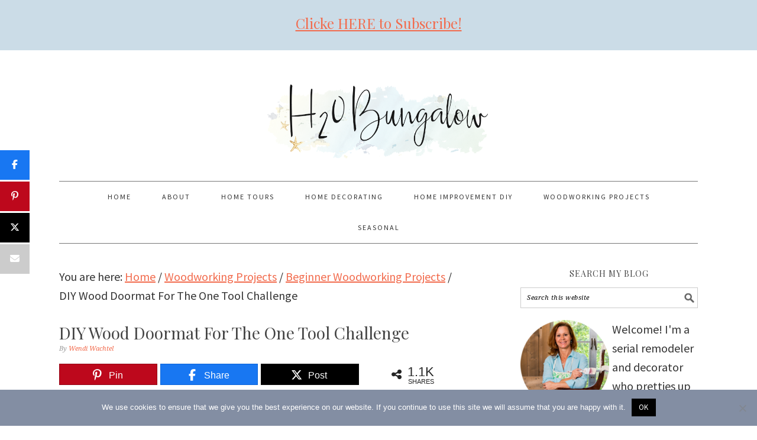

--- FILE ---
content_type: text/html; charset=UTF-8
request_url: https://h2obungalow.com/diy-wood-doormat/comment-page-3/
body_size: 22401
content:
<!DOCTYPE html>
<html lang="en-US">
<head >
<meta charset="UTF-8" />
<meta name="viewport" content="width=device-width, initial-scale=1" />
<meta name='ir-site-verification-token' value='-1213278200'>

<meta name="google-site-verification" content="q0lDOt9c-KOnYSD0zlzhsPBmVU5jILqFDaiQ0-xjcVo" />

<meta name='robots' content='index, follow, max-image-preview:large, max-snippet:-1, max-video-preview:-1' />

<!-- Begin Social Rocket v1.3.4 https://wpsocialrocket.com -->
<meta property="og:title" content="DIY Wood Doormat For The One Tool Challenge" />
<meta property="og:description" content="&nbsp; A few years ago, back when I was first blogging I tried something that scared the heebie jeebies out of me. But I did it anyway. I did it to prove to myself that I could. I did it because I hated being held back, left to work within someone else&rsquo;s time schedule and...Read More &raquo;" />
<meta name="twitter:card" content="summary_large_image">
<meta name="twitter:title" content="DIY Wood Doormat For The One Tool Challenge" />
<meta name="twitter:description" content="&nbsp; A few years ago, back when I was first blogging I tried something that scared the heebie jeebies out of me. But I did it anyway. I did it to prove to myself that I could. I did it because I hated being held back, left to work within someone else&rsquo;s time schedule and...Read More &raquo;" />
<!-- / Social Rocket -->

	<!-- This site is optimized with the Yoast SEO plugin v26.7 - https://yoast.com/wordpress/plugins/seo/ -->
	<title>DIY wood doormat</title>
	<meta name="description" content="I made this colorful DIY wood doormat for the One Power Tool Challenge. See 12 more star bloggers share beginner wood projects with a drill all linked here." />
	<link rel="canonical" href="https://h2obungalow.com/diy-wood-doormat/" />
	<meta property="og:locale" content="en_US" />
	<meta property="og:type" content="article" />
	<meta property="og:title" content="DIY wood doormat" />
	<meta property="og:description" content="I made this colorful DIY wood doormat for the One Power Tool Challenge. See 12 more star bloggers share beginner wood projects with a drill all linked here." />
	<meta property="og:url" content="https://h2obungalow.com/diy-wood-doormat/" />
	<meta property="og:site_name" content="H2OBungalow" />
	<meta property="article:publisher" content="https://www.facebook.com/H2oBungalow" />
	<meta property="article:author" content="https://www.facebook.com/h2obungalow/" />
	<meta property="article:published_time" content="2015-05-14T10:57:00+00:00" />
	<meta property="article:modified_time" content="2021-05-17T12:41:33+00:00" />
	<meta property="og:image" content="https://h2obungalow.com/wp-content/uploads/2015/05/DIY-Summer-wood-slat-doormat-H2OBungalow.jpg" />
	<meta property="og:image:width" content="600" />
	<meta property="og:image:height" content="399" />
	<meta property="og:image:type" content="image/jpeg" />
	<meta name="author" content="Wendi Wachtel" />
	<meta name="twitter:card" content="summary_large_image" />
	<meta name="twitter:creator" content="@h2obungalow" />
	<meta name="twitter:site" content="@H2OBungalow" />
	<meta name="twitter:label1" content="Written by" />
	<meta name="twitter:data1" content="Wendi Wachtel" />
	<meta name="twitter:label2" content="Est. reading time" />
	<meta name="twitter:data2" content="7 minutes" />
	<script type="application/ld+json" class="yoast-schema-graph">{"@context":"https://schema.org","@graph":[{"@type":"Article","@id":"https://h2obungalow.com/diy-wood-doormat/#article","isPartOf":{"@id":"https://h2obungalow.com/diy-wood-doormat/"},"author":{"name":"Wendi Wachtel","@id":"https://h2obungalow.com/#/schema/person/c18ed9e0bc18efaa61d1ad770f35f9bc"},"headline":"DIY Wood Doormat For The One Tool Challenge","datePublished":"2015-05-14T10:57:00+00:00","dateModified":"2021-05-17T12:41:33+00:00","mainEntityOfPage":{"@id":"https://h2obungalow.com/diy-wood-doormat/"},"wordCount":907,"publisher":{"@id":"https://h2obungalow.com/#organization"},"image":{"@id":"https://h2obungalow.com/diy-wood-doormat/#primaryimage"},"thumbnailUrl":"https://h2obungalow.com/wp-content/uploads/2015/05/DIY-Summer-wood-slat-doormat-H2OBungalow.jpg","keywords":["builing with tools","DIY Doormat","one power tool challenge","Tool projects","Tutorial","wood doormat","woodworking"],"articleSection":["Beginner Woodworking Projects","Home Decor Woodworking","Outdoor Decorating DIY Projects","Spring","Summer"],"inLanguage":"en-US"},{"@type":"WebPage","@id":"https://h2obungalow.com/diy-wood-doormat/","url":"https://h2obungalow.com/diy-wood-doormat/","name":"DIY wood doormat","isPartOf":{"@id":"https://h2obungalow.com/#website"},"primaryImageOfPage":{"@id":"https://h2obungalow.com/diy-wood-doormat/#primaryimage"},"image":{"@id":"https://h2obungalow.com/diy-wood-doormat/#primaryimage"},"thumbnailUrl":"https://h2obungalow.com/wp-content/uploads/2015/05/DIY-Summer-wood-slat-doormat-H2OBungalow.jpg","datePublished":"2015-05-14T10:57:00+00:00","dateModified":"2021-05-17T12:41:33+00:00","description":"I made this colorful DIY wood doormat for the One Power Tool Challenge. See 12 more star bloggers share beginner wood projects with a drill all linked here.","breadcrumb":{"@id":"https://h2obungalow.com/diy-wood-doormat/#breadcrumb"},"inLanguage":"en-US","potentialAction":[{"@type":"ReadAction","target":["https://h2obungalow.com/diy-wood-doormat/"]}]},{"@type":"ImageObject","inLanguage":"en-US","@id":"https://h2obungalow.com/diy-wood-doormat/#primaryimage","url":"https://h2obungalow.com/wp-content/uploads/2015/05/DIY-Summer-wood-slat-doormat-H2OBungalow.jpg","contentUrl":"https://h2obungalow.com/wp-content/uploads/2015/05/DIY-Summer-wood-slat-doormat-H2OBungalow.jpg","width":600,"height":399,"caption":"DIY summer wood doormat for the One Power Tool Challenge making a project with only 1 power tool. This round is a drill. See 12 other star bloggers linked who share their fabulous drill projects too. Good beginner tool projects to make and use! H2OBungaloe #onepowertoolchallenge #build #tools"},{"@type":"BreadcrumbList","@id":"https://h2obungalow.com/diy-wood-doormat/#breadcrumb","itemListElement":[{"@type":"ListItem","position":1,"name":"Home","item":"https://h2obungalow.com/"},{"@type":"ListItem","position":2,"name":"DIY Wood Doormat For The One Tool Challenge"}]},{"@type":"WebSite","@id":"https://h2obungalow.com/#website","url":"https://h2obungalow.com/","name":"H2OBungalow","description":"Remodel Redecorate Repeat","publisher":{"@id":"https://h2obungalow.com/#organization"},"potentialAction":[{"@type":"SearchAction","target":{"@type":"EntryPoint","urlTemplate":"https://h2obungalow.com/?s={search_term_string}"},"query-input":{"@type":"PropertyValueSpecification","valueRequired":true,"valueName":"search_term_string"}}],"inLanguage":"en-US"},{"@type":"Organization","@id":"https://h2obungalow.com/#organization","name":"H2O Bungalow","url":"https://h2obungalow.com/","logo":{"@type":"ImageObject","inLanguage":"en-US","@id":"https://h2obungalow.com/#/schema/logo/image/","url":"https://h2obungalow.com/wp-content/uploads/2019/01/h20-logo-2018.png","contentUrl":"https://h2obungalow.com/wp-content/uploads/2019/01/h20-logo-2018.png","width":755,"height":263,"caption":"H2O Bungalow"},"image":{"@id":"https://h2obungalow.com/#/schema/logo/image/"},"sameAs":["https://www.facebook.com/H2oBungalow","https://x.com/H2OBungalow","https://instagram.com/h2obungalow/","https://www.pinterest.com/h20bungalow/","https://www.youtube.com/channel/UCg0HhIortKngXVUc_dsFtlg"]},{"@type":"Person","@id":"https://h2obungalow.com/#/schema/person/c18ed9e0bc18efaa61d1ad770f35f9bc","name":"Wendi Wachtel","description":"In 2013 Wendi traded in power suits and a career in real estate for power tools and paintbrushes to start H2OBungalow. Through resourcefulness and originality, Wendi inspires and empowers others to take charge and creatively improve their homes. She operates a successful guest house business in Vermont which gives her a wide variety of home styles and project material for her ideas. Wendi frequently works with national and international brands and her work has been seen on popular venues such as Good Housekeeping, Bob Villa, Southern Living and Women’s World magazine.","sameAs":["https://h2obungalow.com","https://www.facebook.com/h2obungalow/","https://www.instagram.com/h2obungalow/","https://www.linkedin.com/in/wendi-wachtel-4aa092a9/","https://www.pinterest.com/h20bungalow/","https://x.com/h2obungalow","https://www.youtube.com/channel/ucg0hhiortkngxvuc_dsftlg","Wendi"],"url":"https://h2obungalow.com/author/wendi-wachtel/"}]}</script>
	<!-- / Yoast SEO plugin. -->


<link rel='dns-prefetch' href='//scripts.mediavine.com' />
<link rel='dns-prefetch' href='//fonts.googleapis.com' />
<link href='https://fonts.gstatic.com' crossorigin rel='preconnect' />
<link rel="alternate" type="application/rss+xml" title="H2OBungalow &raquo; Feed" href="https://h2obungalow.com/feed/" />
<link rel="alternate" type="application/rss+xml" title="H2OBungalow &raquo; Comments Feed" href="https://h2obungalow.com/comments/feed/" />
<link rel="alternate" type="application/rss+xml" title="H2OBungalow &raquo; DIY Wood Doormat For The One Tool Challenge Comments Feed" href="https://h2obungalow.com/diy-wood-doormat/feed/" />
<link rel="alternate" title="oEmbed (JSON)" type="application/json+oembed" href="https://h2obungalow.com/wp-json/oembed/1.0/embed?url=https%3A%2F%2Fh2obungalow.com%2Fdiy-wood-doormat%2F" />
<link rel="alternate" title="oEmbed (XML)" type="text/xml+oembed" href="https://h2obungalow.com/wp-json/oembed/1.0/embed?url=https%3A%2F%2Fh2obungalow.com%2Fdiy-wood-doormat%2F&#038;format=xml" />
<style id='wp-img-auto-sizes-contain-inline-css' type='text/css'>
img:is([sizes=auto i],[sizes^="auto," i]){contain-intrinsic-size:3000px 1500px}
/*# sourceURL=wp-img-auto-sizes-contain-inline-css */
</style>
<link rel='stylesheet' id='sbi_styles-css' href='https://h2obungalow.com/wp-content/plugins/instagram-feed-pro/css/sbi-styles.min.css?ver=6.9.0' type='text/css' media='all' />
<link rel='stylesheet' id='foodie-pro-theme-css' href='https://h2obungalow.com/wp-content/themes/foodiepro-2.1.8/style.css?ver=2.1.8' type='text/css' media='all' />
<style id='foodie-pro-theme-inline-css' type='text/css'>
.recipes-top, .footer-widgets, .form-allowed-tags{background:#cbdce7;}.before-header, .enews-widget{background:#cbdce7;}.genesis-nav-menu > li > a:hover, .genesis-nav-menu > .current-menu-item > a{color:#f26b4d;}a, .entry-meta a, .post-info a, .post-meta a, .site-footer a, .entry-content a{color:#f26b4d;}.enews-widget input[type="submit"]{background:#838ea3;}body{font-family:"Source Sans Pro","Helvetica Neue",sans-serif;font-size:18px;}input, select, textarea, .wp-caption-text, .site-description, .entry-meta, .post-info, .post-meta{font-family:"Droid Serif","Helvetica Neue",sans-serif;}h1, h2, h3, h4, h5, h6, .site-title, .entry-title, .widgettitle{font-family:"Playfair Display","Helvetica Neue",sans-serif;}
/*# sourceURL=foodie-pro-theme-inline-css */
</style>
<style id='wp-emoji-styles-inline-css' type='text/css'>

	img.wp-smiley, img.emoji {
		display: inline !important;
		border: none !important;
		box-shadow: none !important;
		height: 1em !important;
		width: 1em !important;
		margin: 0 0.07em !important;
		vertical-align: -0.1em !important;
		background: none !important;
		padding: 0 !important;
	}
/*# sourceURL=wp-emoji-styles-inline-css */
</style>
<style id='wp-block-library-inline-css' type='text/css'>
:root{--wp-block-synced-color:#7a00df;--wp-block-synced-color--rgb:122,0,223;--wp-bound-block-color:var(--wp-block-synced-color);--wp-editor-canvas-background:#ddd;--wp-admin-theme-color:#007cba;--wp-admin-theme-color--rgb:0,124,186;--wp-admin-theme-color-darker-10:#006ba1;--wp-admin-theme-color-darker-10--rgb:0,107,160.5;--wp-admin-theme-color-darker-20:#005a87;--wp-admin-theme-color-darker-20--rgb:0,90,135;--wp-admin-border-width-focus:2px}@media (min-resolution:192dpi){:root{--wp-admin-border-width-focus:1.5px}}.wp-element-button{cursor:pointer}:root .has-very-light-gray-background-color{background-color:#eee}:root .has-very-dark-gray-background-color{background-color:#313131}:root .has-very-light-gray-color{color:#eee}:root .has-very-dark-gray-color{color:#313131}:root .has-vivid-green-cyan-to-vivid-cyan-blue-gradient-background{background:linear-gradient(135deg,#00d084,#0693e3)}:root .has-purple-crush-gradient-background{background:linear-gradient(135deg,#34e2e4,#4721fb 50%,#ab1dfe)}:root .has-hazy-dawn-gradient-background{background:linear-gradient(135deg,#faaca8,#dad0ec)}:root .has-subdued-olive-gradient-background{background:linear-gradient(135deg,#fafae1,#67a671)}:root .has-atomic-cream-gradient-background{background:linear-gradient(135deg,#fdd79a,#004a59)}:root .has-nightshade-gradient-background{background:linear-gradient(135deg,#330968,#31cdcf)}:root .has-midnight-gradient-background{background:linear-gradient(135deg,#020381,#2874fc)}:root{--wp--preset--font-size--normal:16px;--wp--preset--font-size--huge:42px}.has-regular-font-size{font-size:1em}.has-larger-font-size{font-size:2.625em}.has-normal-font-size{font-size:var(--wp--preset--font-size--normal)}.has-huge-font-size{font-size:var(--wp--preset--font-size--huge)}.has-text-align-center{text-align:center}.has-text-align-left{text-align:left}.has-text-align-right{text-align:right}.has-fit-text{white-space:nowrap!important}#end-resizable-editor-section{display:none}.aligncenter{clear:both}.items-justified-left{justify-content:flex-start}.items-justified-center{justify-content:center}.items-justified-right{justify-content:flex-end}.items-justified-space-between{justify-content:space-between}.screen-reader-text{border:0;clip-path:inset(50%);height:1px;margin:-1px;overflow:hidden;padding:0;position:absolute;width:1px;word-wrap:normal!important}.screen-reader-text:focus{background-color:#ddd;clip-path:none;color:#444;display:block;font-size:1em;height:auto;left:5px;line-height:normal;padding:15px 23px 14px;text-decoration:none;top:5px;width:auto;z-index:100000}html :where(.has-border-color){border-style:solid}html :where([style*=border-top-color]){border-top-style:solid}html :where([style*=border-right-color]){border-right-style:solid}html :where([style*=border-bottom-color]){border-bottom-style:solid}html :where([style*=border-left-color]){border-left-style:solid}html :where([style*=border-width]){border-style:solid}html :where([style*=border-top-width]){border-top-style:solid}html :where([style*=border-right-width]){border-right-style:solid}html :where([style*=border-bottom-width]){border-bottom-style:solid}html :where([style*=border-left-width]){border-left-style:solid}html :where(img[class*=wp-image-]){height:auto;max-width:100%}:where(figure){margin:0 0 1em}html :where(.is-position-sticky){--wp-admin--admin-bar--position-offset:var(--wp-admin--admin-bar--height,0px)}@media screen and (max-width:600px){html :where(.is-position-sticky){--wp-admin--admin-bar--position-offset:0px}}

/*# sourceURL=wp-block-library-inline-css */
</style><style id='global-styles-inline-css' type='text/css'>
:root{--wp--preset--aspect-ratio--square: 1;--wp--preset--aspect-ratio--4-3: 4/3;--wp--preset--aspect-ratio--3-4: 3/4;--wp--preset--aspect-ratio--3-2: 3/2;--wp--preset--aspect-ratio--2-3: 2/3;--wp--preset--aspect-ratio--16-9: 16/9;--wp--preset--aspect-ratio--9-16: 9/16;--wp--preset--color--black: #000000;--wp--preset--color--cyan-bluish-gray: #abb8c3;--wp--preset--color--white: #ffffff;--wp--preset--color--pale-pink: #f78da7;--wp--preset--color--vivid-red: #cf2e2e;--wp--preset--color--luminous-vivid-orange: #ff6900;--wp--preset--color--luminous-vivid-amber: #fcb900;--wp--preset--color--light-green-cyan: #7bdcb5;--wp--preset--color--vivid-green-cyan: #00d084;--wp--preset--color--pale-cyan-blue: #8ed1fc;--wp--preset--color--vivid-cyan-blue: #0693e3;--wp--preset--color--vivid-purple: #9b51e0;--wp--preset--gradient--vivid-cyan-blue-to-vivid-purple: linear-gradient(135deg,rgb(6,147,227) 0%,rgb(155,81,224) 100%);--wp--preset--gradient--light-green-cyan-to-vivid-green-cyan: linear-gradient(135deg,rgb(122,220,180) 0%,rgb(0,208,130) 100%);--wp--preset--gradient--luminous-vivid-amber-to-luminous-vivid-orange: linear-gradient(135deg,rgb(252,185,0) 0%,rgb(255,105,0) 100%);--wp--preset--gradient--luminous-vivid-orange-to-vivid-red: linear-gradient(135deg,rgb(255,105,0) 0%,rgb(207,46,46) 100%);--wp--preset--gradient--very-light-gray-to-cyan-bluish-gray: linear-gradient(135deg,rgb(238,238,238) 0%,rgb(169,184,195) 100%);--wp--preset--gradient--cool-to-warm-spectrum: linear-gradient(135deg,rgb(74,234,220) 0%,rgb(151,120,209) 20%,rgb(207,42,186) 40%,rgb(238,44,130) 60%,rgb(251,105,98) 80%,rgb(254,248,76) 100%);--wp--preset--gradient--blush-light-purple: linear-gradient(135deg,rgb(255,206,236) 0%,rgb(152,150,240) 100%);--wp--preset--gradient--blush-bordeaux: linear-gradient(135deg,rgb(254,205,165) 0%,rgb(254,45,45) 50%,rgb(107,0,62) 100%);--wp--preset--gradient--luminous-dusk: linear-gradient(135deg,rgb(255,203,112) 0%,rgb(199,81,192) 50%,rgb(65,88,208) 100%);--wp--preset--gradient--pale-ocean: linear-gradient(135deg,rgb(255,245,203) 0%,rgb(182,227,212) 50%,rgb(51,167,181) 100%);--wp--preset--gradient--electric-grass: linear-gradient(135deg,rgb(202,248,128) 0%,rgb(113,206,126) 100%);--wp--preset--gradient--midnight: linear-gradient(135deg,rgb(2,3,129) 0%,rgb(40,116,252) 100%);--wp--preset--font-size--small: 13px;--wp--preset--font-size--medium: 20px;--wp--preset--font-size--large: 36px;--wp--preset--font-size--x-large: 42px;--wp--preset--spacing--20: 0.44rem;--wp--preset--spacing--30: 0.67rem;--wp--preset--spacing--40: 1rem;--wp--preset--spacing--50: 1.5rem;--wp--preset--spacing--60: 2.25rem;--wp--preset--spacing--70: 3.38rem;--wp--preset--spacing--80: 5.06rem;--wp--preset--shadow--natural: 6px 6px 9px rgba(0, 0, 0, 0.2);--wp--preset--shadow--deep: 12px 12px 50px rgba(0, 0, 0, 0.4);--wp--preset--shadow--sharp: 6px 6px 0px rgba(0, 0, 0, 0.2);--wp--preset--shadow--outlined: 6px 6px 0px -3px rgb(255, 255, 255), 6px 6px rgb(0, 0, 0);--wp--preset--shadow--crisp: 6px 6px 0px rgb(0, 0, 0);}:where(.is-layout-flex){gap: 0.5em;}:where(.is-layout-grid){gap: 0.5em;}body .is-layout-flex{display: flex;}.is-layout-flex{flex-wrap: wrap;align-items: center;}.is-layout-flex > :is(*, div){margin: 0;}body .is-layout-grid{display: grid;}.is-layout-grid > :is(*, div){margin: 0;}:where(.wp-block-columns.is-layout-flex){gap: 2em;}:where(.wp-block-columns.is-layout-grid){gap: 2em;}:where(.wp-block-post-template.is-layout-flex){gap: 1.25em;}:where(.wp-block-post-template.is-layout-grid){gap: 1.25em;}.has-black-color{color: var(--wp--preset--color--black) !important;}.has-cyan-bluish-gray-color{color: var(--wp--preset--color--cyan-bluish-gray) !important;}.has-white-color{color: var(--wp--preset--color--white) !important;}.has-pale-pink-color{color: var(--wp--preset--color--pale-pink) !important;}.has-vivid-red-color{color: var(--wp--preset--color--vivid-red) !important;}.has-luminous-vivid-orange-color{color: var(--wp--preset--color--luminous-vivid-orange) !important;}.has-luminous-vivid-amber-color{color: var(--wp--preset--color--luminous-vivid-amber) !important;}.has-light-green-cyan-color{color: var(--wp--preset--color--light-green-cyan) !important;}.has-vivid-green-cyan-color{color: var(--wp--preset--color--vivid-green-cyan) !important;}.has-pale-cyan-blue-color{color: var(--wp--preset--color--pale-cyan-blue) !important;}.has-vivid-cyan-blue-color{color: var(--wp--preset--color--vivid-cyan-blue) !important;}.has-vivid-purple-color{color: var(--wp--preset--color--vivid-purple) !important;}.has-black-background-color{background-color: var(--wp--preset--color--black) !important;}.has-cyan-bluish-gray-background-color{background-color: var(--wp--preset--color--cyan-bluish-gray) !important;}.has-white-background-color{background-color: var(--wp--preset--color--white) !important;}.has-pale-pink-background-color{background-color: var(--wp--preset--color--pale-pink) !important;}.has-vivid-red-background-color{background-color: var(--wp--preset--color--vivid-red) !important;}.has-luminous-vivid-orange-background-color{background-color: var(--wp--preset--color--luminous-vivid-orange) !important;}.has-luminous-vivid-amber-background-color{background-color: var(--wp--preset--color--luminous-vivid-amber) !important;}.has-light-green-cyan-background-color{background-color: var(--wp--preset--color--light-green-cyan) !important;}.has-vivid-green-cyan-background-color{background-color: var(--wp--preset--color--vivid-green-cyan) !important;}.has-pale-cyan-blue-background-color{background-color: var(--wp--preset--color--pale-cyan-blue) !important;}.has-vivid-cyan-blue-background-color{background-color: var(--wp--preset--color--vivid-cyan-blue) !important;}.has-vivid-purple-background-color{background-color: var(--wp--preset--color--vivid-purple) !important;}.has-black-border-color{border-color: var(--wp--preset--color--black) !important;}.has-cyan-bluish-gray-border-color{border-color: var(--wp--preset--color--cyan-bluish-gray) !important;}.has-white-border-color{border-color: var(--wp--preset--color--white) !important;}.has-pale-pink-border-color{border-color: var(--wp--preset--color--pale-pink) !important;}.has-vivid-red-border-color{border-color: var(--wp--preset--color--vivid-red) !important;}.has-luminous-vivid-orange-border-color{border-color: var(--wp--preset--color--luminous-vivid-orange) !important;}.has-luminous-vivid-amber-border-color{border-color: var(--wp--preset--color--luminous-vivid-amber) !important;}.has-light-green-cyan-border-color{border-color: var(--wp--preset--color--light-green-cyan) !important;}.has-vivid-green-cyan-border-color{border-color: var(--wp--preset--color--vivid-green-cyan) !important;}.has-pale-cyan-blue-border-color{border-color: var(--wp--preset--color--pale-cyan-blue) !important;}.has-vivid-cyan-blue-border-color{border-color: var(--wp--preset--color--vivid-cyan-blue) !important;}.has-vivid-purple-border-color{border-color: var(--wp--preset--color--vivid-purple) !important;}.has-vivid-cyan-blue-to-vivid-purple-gradient-background{background: var(--wp--preset--gradient--vivid-cyan-blue-to-vivid-purple) !important;}.has-light-green-cyan-to-vivid-green-cyan-gradient-background{background: var(--wp--preset--gradient--light-green-cyan-to-vivid-green-cyan) !important;}.has-luminous-vivid-amber-to-luminous-vivid-orange-gradient-background{background: var(--wp--preset--gradient--luminous-vivid-amber-to-luminous-vivid-orange) !important;}.has-luminous-vivid-orange-to-vivid-red-gradient-background{background: var(--wp--preset--gradient--luminous-vivid-orange-to-vivid-red) !important;}.has-very-light-gray-to-cyan-bluish-gray-gradient-background{background: var(--wp--preset--gradient--very-light-gray-to-cyan-bluish-gray) !important;}.has-cool-to-warm-spectrum-gradient-background{background: var(--wp--preset--gradient--cool-to-warm-spectrum) !important;}.has-blush-light-purple-gradient-background{background: var(--wp--preset--gradient--blush-light-purple) !important;}.has-blush-bordeaux-gradient-background{background: var(--wp--preset--gradient--blush-bordeaux) !important;}.has-luminous-dusk-gradient-background{background: var(--wp--preset--gradient--luminous-dusk) !important;}.has-pale-ocean-gradient-background{background: var(--wp--preset--gradient--pale-ocean) !important;}.has-electric-grass-gradient-background{background: var(--wp--preset--gradient--electric-grass) !important;}.has-midnight-gradient-background{background: var(--wp--preset--gradient--midnight) !important;}.has-small-font-size{font-size: var(--wp--preset--font-size--small) !important;}.has-medium-font-size{font-size: var(--wp--preset--font-size--medium) !important;}.has-large-font-size{font-size: var(--wp--preset--font-size--large) !important;}.has-x-large-font-size{font-size: var(--wp--preset--font-size--x-large) !important;}
/*# sourceURL=global-styles-inline-css */
</style>

<style id='classic-theme-styles-inline-css' type='text/css'>
/*! This file is auto-generated */
.wp-block-button__link{color:#fff;background-color:#32373c;border-radius:9999px;box-shadow:none;text-decoration:none;padding:calc(.667em + 2px) calc(1.333em + 2px);font-size:1.125em}.wp-block-file__button{background:#32373c;color:#fff;text-decoration:none}
/*# sourceURL=/wp-includes/css/classic-themes.min.css */
</style>
<link rel='stylesheet' id='cookie-notice-front-css' href='https://h2obungalow.com/wp-content/plugins/cookie-notice/css/front.min.css?ver=2.5.11' type='text/css' media='all' />
<link rel='stylesheet' id='google-fonts-css' href='//fonts.googleapis.com/css?family=Source+Sans+Pro%3Aregular%2Citalic%2C700%2C200%2C300%2C300italic%2C900%7CDroid+Serif%3Aregular%2Citalic%2C700%7CPlayfair+Display%3Aregular%2Citalic%2C700%2C900%26subset%3Dlatin%2C&#038;ver=2.1.8' type='text/css' media='all' />
<link rel='stylesheet' id='social_rocket-css' href='https://h2obungalow.com/wp-content/plugins/social-rocket-pro/core/assets/css/style.css?ver=1.3.4' type='text/css' media='all' />
<style id='social_rocket-inline-css' type='text/css'>

				 .social-rocket-buttons {
					display: -webkit-box;
					display: -moz-box;
					display: -ms-flexbox;
					display: -webkit-flex;
					display: flex;
					-webkit-box-orient: horizontal;
					-webkit-box-direction: normal;
					-ms-flex-direction: row;
					flex-direction: row;
					-ms-flex-wrap: wrap;
					flex-wrap: wrap;
					-webkit-box-pack: justify;
					-ms-flex-pack: justify;
					justify-content: space-between;
					-ms-flex-line-pack: stretch;
					align-content: stretch;
					-webkit-box-align: stretch;
					-ms-flex-align: stretch;
					align-items: stretch;
				}
				 .social-rocket-buttons .social-rocket-button,
				 .social-rocket-buttons .social-rocket-button-anchor,
				 .social-rocket-buttons .social-rocket-shares-total {
					-webkit-box-flex: 1;
					-ms-flex: 1;
					flex: 1;
				}
			
				 .social-rocket-buttons .social-rocket-button {
					max-height: 36px;
				}
				 .social-rocket-buttons .social-rocket-button-anchor,
				 .social-rocket-buttons .social-rocket-button-anchor:focus,
				 .social-rocket-buttons .social-rocket-button-anchor:hover {
					line-height: 36px;
				}
				 .social-rocket-buttons .social-rocket-button-icon {
					font-size: 19.2px;
				}
				 .social-rocket-buttons .social-rocket-button-icon svg {
					width: auto;
					height: 19.2px;
				}
				 .social-rocket-buttons .social-rocket-button-cta,
				 .social-rocket-buttons .social-rocket-button-count {
					font-size: 15.6px;
				}
				 .social-rocket-buttons .social-rocket-shares-total {
					line-height: 36px;
				}
				 .social-rocket-buttons .social-rocket-shares-total i {
					font-size: 19.2px;
				}
				 .social-rocket-buttons .social-rocket-shares-total-count {
					font-size: 21.6px;
					line-height: 16.8px;
				}
				 .social-rocket-buttons .social-rocket-shares-total-label {
					font-size: 10.8px;
					line-height: 16.8px;
				}
				 .social-rocket-buttons .social-rocket-shares-total .social-rocket-shares-total-inner {
					margin-top: 5.76px;
				}
			
			 .social-rocket-buttons .social-rocket-shares-total {
				color: #252525;
			}
			 .social-rocket-buttons {
				text-align: left;
			}
			 .social-rocket-button {
				border-style: solid;
				border-width: 1px;
				border-radius: 0px;
			}
			 .social-rocket-buttons .social-rocket-button,
			 .social-rocket-buttons .social-rocket-button:last-child,
			 .social-rocket-buttons .social-rocket-shares-total {
				margin-bottom: 5px;
				margin-right: 5px;
			}
		
			.social-rocket-floating-buttons.social-rocket-desktop-only.social-rocket-floating-buttons .social-rocket-shares-total {
				color: #252525;
			}
		
			.social-rocket-floating-buttons.social-rocket-desktop-only.social-rocket-floating-buttons.social-rocket-position-top,
			.social-rocket-floating-buttons.social-rocket-desktop-only.social-rocket-floating-buttons.social-rocket-position-bottom {
				text-align: center;
			}
		
			.social-rocket-floating-buttons.social-rocket-desktop-only.social-rocket-floating-buttons.social-rocket-position-top .social-rocket-floating-button-anchor,
			.social-rocket-floating-buttons.social-rocket-desktop-only.social-rocket-floating-buttons.social-rocket-position-bottom .social-rocket-floating-button-anchor {
				text-align: center;
			}
			
			.social-rocket-floating-buttons.social-rocket-desktop-only.social-rocket-floating-buttons .social-rocket-floating-button {
				border-style: none;
				border-width: 0px;
				border-radius: 0px;
			}
		
			.social-rocket-floating-buttons.social-rocket-desktop-only.social-rocket-floating-buttons .social-rocket-floating-button,
			.social-rocket-floating-buttons.social-rocket-desktop-only.social-rocket-floating-buttons .social-rocket-shares-total {
				margin-bottom: 3px;
			}
			
			.social-rocket-tweet {
				background-color: #429cd6;
				color: #ffffff;
				font-size: 24px;
				border-style: none;
				border-width: 1px;
				border-color: #dddddd;
				border-radius: 0px;
			}
			.social-rocket-tweet a {
				border-left: 10px solid #3c87b2;
			}
			.social-rocket-tweet-cta {
				color: #ffffff;
				text-align: right;
			}
		
				@media screen and (max-width: 1100px) {
					.social-rocket-inline-buttons.social-rocket-desktop-only {
						display: none !important;
					}
					.social-rocket-inline-buttons.social-rocket-mobile-only {
						display: block;
					}
				}
				@media screen and (min-width: 1101px) {
					.social-rocket-inline-buttons.social-rocket-mobile-only {
						display: none !important;
					}
					.social-rocket-inline-buttons.social-rocket-desktop-only {
						display: block;
					}
				}
			
				@media screen and (max-width: 1100px) {
					.social-rocket-floating-buttons.social-rocket-desktop-only {
						display: none !important;
					}
					.social-rocket-floating-buttons.social-rocket-mobile-only {
						display: block;
					}
				}
				@media screen and (min-width: 1101px) {
					.social-rocket-floating-buttons.social-rocket-mobile-only {
						display: none !important;
					}
					.social-rocket-floating-buttons.social-rocket-desktop-only {
						display: block;
					}
				}
			
/*# sourceURL=social_rocket-inline-css */
</style>
<link rel='stylesheet' id='fontawesome_all-css' href='https://h2obungalow.com/wp-content/plugins/social-rocket-pro/core/assets/css/all.min.css?ver=1.3.4' type='text/css' media='all' />
<link rel='stylesheet' id='authorsure-css' href='https://h2obungalow.com/wp-content/plugins/authorsure/styles/public.css?ver=2.3' type='text/css' media='all' />
<script type="text/javascript" src="https://h2obungalow.com/wp-includes/js/jquery/jquery.min.js?ver=3.7.1" id="jquery-core-js"></script>
<script type="text/javascript" src="https://h2obungalow.com/wp-includes/js/jquery/jquery-migrate.min.js?ver=3.4.1" id="jquery-migrate-js"></script>
<script type="text/javascript" id="cookie-notice-front-js-before">
/* <![CDATA[ */
var cnArgs = {"ajaxUrl":"https:\/\/h2obungalow.com\/wp-admin\/admin-ajax.php","nonce":"54ada7c0b7","hideEffect":"fade","position":"bottom","onScroll":false,"onScrollOffset":100,"onClick":false,"cookieName":"cookie_notice_accepted","cookieTime":2592000,"cookieTimeRejected":2592000,"globalCookie":false,"redirection":false,"cache":true,"revokeCookies":false,"revokeCookiesOpt":"automatic"};

//# sourceURL=cookie-notice-front-js-before
/* ]]> */
</script>
<script type="text/javascript" src="https://h2obungalow.com/wp-content/plugins/cookie-notice/js/front.min.js?ver=2.5.11" id="cookie-notice-front-js"></script>
<script type="text/javascript" async="async" fetchpriority="high" data-noptimize="1" data-cfasync="false" src="https://scripts.mediavine.com/tags/h2o-bungalow.js?ver=d2487757d4964cf67d3621c27287b321" id="mv-script-wrapper-js"></script>
<link rel="https://api.w.org/" href="https://h2obungalow.com/wp-json/" /><link rel="alternate" title="JSON" type="application/json" href="https://h2obungalow.com/wp-json/wp/v2/posts/7192" /><link rel="EditURI" type="application/rsd+xml" title="RSD" href="https://h2obungalow.com/xmlrpc.php?rsd" />

<link rel='shortlink' href='https://h2obungalow.com/?p=7192' />
		<style>
			:root {
				--mv-create-radius: 0;
			}
		</style>
	<link rel="pingback" href="https://h2obungalow.com/xmlrpc.php" />
<meta name="google-site-verification" content="zYn72_CX2H8994833tfa9WBJxx2A_aPB4SoI817c3Lw" />

<!-- Google tag (gtag.js) -->
<script async src="https://www.googletagmanager.com/gtag/js?id=G-RTPE60JHJ4"></script>
<script>
  window.dataLayer = window.dataLayer || [];
  function gtag(){dataLayer.push(arguments);}
  gtag('js', new Date());

  gtag('config', 'G-RTPE60JHJ4');
</script>
<script>
  (function(w, d, t, h, s, n) {
    w.FlodeskObject = n;
    var fn = function() {
      (w[n].q = w[n].q || []).push(arguments);
    };
    w[n] = w[n] || fn;
    var f = d.getElementsByTagName(t)[0];
    var v = '?v=' + Math.floor(new Date().getTime() / (120 * 1000)) * 60;
    var sm = d.createElement(t);
    sm.async = true;
    sm.type = 'module';
    sm.src = h + s + '.mjs' + v;
    f.parentNode.insertBefore(sm, f);
    var sn = d.createElement(t);
    sn.async = true;
    sn.noModule = true;
    sn.src = h + s + '.js' + v;
    f.parentNode.insertBefore(sn, f);
  })(window, document, 'script', 'https://assets.flodesk.com', '/universal', 'fd');
</script>
<style type="text/css">.site-header { background: url(https://h2obungalow.com/wp-content/uploads/2019/01/h20-logo-2018.png) no-repeat !important; }</style>
<link rel="icon" href="https://h2obungalow.com/wp-content/uploads/2018/04/cropped-favicon-2-32x32.png" sizes="32x32" />
<link rel="icon" href="https://h2obungalow.com/wp-content/uploads/2018/04/cropped-favicon-2-192x192.png" sizes="192x192" />
<link rel="apple-touch-icon" href="https://h2obungalow.com/wp-content/uploads/2018/04/cropped-favicon-2-180x180.png" />
<meta name="msapplication-TileImage" content="https://h2obungalow.com/wp-content/uploads/2018/04/cropped-favicon-2-270x270.png" />
		<style type="text/css" id="wp-custom-css">
			body {font-size: 20px; font-weight: 500;
}

h2, h3, h4 {font-size: 24px; font-weight: 500;
}

.sidebar img.alignleft {margin: 0 5px 5px 0 !important;}

.content-box-blue,
.content-box-gray,
.content-box-grey,
.content-box-army,
.content-box-green,
.content-box-purple,
.content-box-red,
.content-box-yellow {
	margin: 0 0 25px;
	overflow: hidden;
	padding: 20px;
	color: #919191;
        font-family: Georgia,"Times New Roman",Times,serif;
        font-style: italic;
	font-size: 18px;
}

.content-box-blue {
	background-color: #F0F8FF;
	border-left: 8px solid #CEE1EF;
        font-size: 18px;
}

.content-box-gray {
	background-color: #e2e2e2;
	border-left: 8px solid #bdbdbd;
        font-size: 18px;
}

.content-box-grey {
	background-color: #F5F5F5;
	border-left: 8px solid #DDDDDD;
        font-size: 18px;
}

.content-box-army {
	background-color: #737a36;
	border: 1px solid #000000;
}

.content-box-green {
	background-color: #d9edc2;
	border: 1px solid #b2ce96;
}

.content-box-purple {
	background-color: #e2e2f9;
	border: 1px solid #bebde9;
}

.content-box-red {
	background-color: #f9dbdb;
	border-left: 8px solid #D95762;
        font-size: 18px;
}

.content-box-yellow {
	background-color: #fef5c4;
	border-left: 8px solid #FADF98;
}		</style>
		<noscript><style id="rocket-lazyload-nojs-css">.rll-youtube-player, [data-lazy-src]{display:none !important;}</style></noscript></head>
<body class="wp-singular post-template-default single single-post postid-7192 single-format-standard wp-theme-genesis wp-child-theme-foodiepro-218 cookies-not-set custom-header header-image header-full-width content-sidebar genesis-breadcrumbs-visible genesis-footer-widgets-hidden foodie-pro"><div class="before-header"><section id="text-89" class="widget widget_text"><div class="widget-wrap">			<div class="textwidget"><h2><a href="/subscribe/" rel="">Clicke HERE to Subscribe!</a> </h2>
</div>
		</div></section>
</div><div class="site-container"><ul class="genesis-skip-link"><li><a href="#genesis-nav-primary" class="screen-reader-shortcut"> Skip to primary navigation</a></li><li><a href="#genesis-content" class="screen-reader-shortcut"> Skip to main content</a></li><li><a href="#genesis-sidebar-primary" class="screen-reader-shortcut"> Skip to primary sidebar</a></li></ul><header class="site-header"><div class="wrap"><div class="title-area"><p class="site-title"><a href="https://h2obungalow.com/">H2OBungalow</a></p><p class="site-description">Remodel Redecorate Repeat</p></div></div></header><nav class="nav-primary" aria-label="Main" id="genesis-nav-primary"><div class="wrap"><ul id="menu-new-menu-1-17a" class="menu genesis-nav-menu menu-primary"><li id="menu-item-25098" class="menu-item menu-item-type-custom menu-item-object-custom menu-item-home menu-item-25098"><a href="https://h2obungalow.com/"><span >Home</span></a></li>
<li id="menu-item-25097" class="menu-item menu-item-type-post_type menu-item-object-page menu-item-has-children menu-item-25097"><a href="https://h2obungalow.com/about-me/"><span >About</span></a>
<ul class="sub-menu">
	<li id="menu-item-26142" class="menu-item menu-item-type-post_type menu-item-object-page menu-item-privacy-policy menu-item-26142"><a rel="privacy-policy" href="https://h2obungalow.com/policies/"><span >Policies</span></a></li>
	<li id="menu-item-26143" class="menu-item menu-item-type-post_type menu-item-object-page menu-item-26143"><a href="https://h2obungalow.com/contact/"><span >Contact</span></a></li>
</ul>
</li>
<li id="menu-item-25096" class="menu-item menu-item-type-post_type menu-item-object-page menu-item-has-children menu-item-25096"><a href="https://h2obungalow.com/home-tours/"><span >Home Tours</span></a>
<ul class="sub-menu">
	<li id="menu-item-26207" class="menu-item menu-item-type-post_type menu-item-object-post menu-item-26207"><a href="https://h2obungalow.com/coastal-home-tour/"><span >Coastal Home Tour</span></a></li>
	<li id="menu-item-26208" class="menu-item menu-item-type-post_type menu-item-object-post menu-item-26208"><a href="https://h2obungalow.com/the-mill-place-home-tour-post-renovation/"><span >The Mill Place Home Tour: Post Renovation</span></a></li>
	<li id="menu-item-26209" class="menu-item menu-item-type-post_type menu-item-object-post menu-item-26209"><a href="https://h2obungalow.com/north-house-54-home-tour/"><span >North House #54 Home Tour</span></a></li>
	<li id="menu-item-26210" class="menu-item menu-item-type-post_type menu-item-object-post menu-item-26210"><a href="https://h2obungalow.com/home-tour-north-house-lodge-52/"><span >Home Tour North House Lodge #52</span></a></li>
</ul>
</li>
<li id="menu-item-15737" class="menu-item menu-item-type-taxonomy menu-item-object-category current-post-ancestor menu-item-has-children menu-item-15737"><a href="https://h2obungalow.com/category/home-decorating-diy-projects/"><span >Home Decorating</span></a>
<ul class="sub-menu">
	<li id="menu-item-15746" class="menu-item menu-item-type-taxonomy menu-item-object-category menu-item-has-children menu-item-15746"><a href="https://h2obungalow.com/category/furniture-makeovers/"><span >Furniture Makeovers</span></a>
	<ul class="sub-menu">
		<li id="menu-item-15747" class="menu-item menu-item-type-taxonomy menu-item-object-category menu-item-15747"><a href="https://h2obungalow.com/category/furniture-makeovers/dresser-makeovers/"><span >Dressers</span></a></li>
		<li id="menu-item-15750" class="menu-item menu-item-type-taxonomy menu-item-object-category menu-item-15750"><a href="https://h2obungalow.com/category/furniture-makeovers/seating-makeovers/"><span >Seating</span></a></li>
		<li id="menu-item-15751" class="menu-item menu-item-type-taxonomy menu-item-object-category menu-item-15751"><a href="https://h2obungalow.com/category/furniture-makeovers/table-makeovers/"><span >Tables</span></a></li>
		<li id="menu-item-15749" class="menu-item menu-item-type-taxonomy menu-item-object-category menu-item-15749"><a href="https://h2obungalow.com/category/furniture-makeovers/other-furniture/"><span >Other Furniture</span></a></li>
		<li id="menu-item-15752" class="menu-item menu-item-type-taxonomy menu-item-object-category menu-item-15752"><a href="https://h2obungalow.com/category/furniture-makeovers/outdoor-furniture-furniture/"><span >Outdoor Furniture</span></a></li>
		<li id="menu-item-15748" class="menu-item menu-item-type-taxonomy menu-item-object-category menu-item-15748"><a href="https://h2obungalow.com/category/furniture-makeovers/furniture-makeover-skills/"><span >Furniture Makeover Skills</span></a></li>
	</ul>
</li>
	<li id="menu-item-15738" class="menu-item menu-item-type-taxonomy menu-item-object-category menu-item-15738"><a href="https://h2obungalow.com/category/home-decorating-diy-projects/home-decorating-by-room/diy-bath-projects/"><span >DIY Bath Projects</span></a></li>
	<li id="menu-item-15739" class="menu-item menu-item-type-taxonomy menu-item-object-category menu-item-15739"><a href="https://h2obungalow.com/category/home-decorating-diy-projects/home-decorating-by-room/diy-bedroom-projects/"><span >DIY Bedroom Projects</span></a></li>
	<li id="menu-item-15741" class="menu-item menu-item-type-taxonomy menu-item-object-category menu-item-15741"><a href="https://h2obungalow.com/category/home-decorating-diy-projects/home-decorating-by-room/diy-kitchen-and-dining-room-projects/"><span >DIY Kitchen and Dining Room Projects</span></a></li>
	<li id="menu-item-15743" class="menu-item menu-item-type-taxonomy menu-item-object-category menu-item-15743"><a href="https://h2obungalow.com/category/home-decorating-diy-projects/home-decorating-by-room/diy-living-room-projects/"><span >DIY Living Room Projects</span></a></li>
	<li id="menu-item-26344" class="menu-item menu-item-type-taxonomy menu-item-object-category menu-item-26344"><a href="https://h2obungalow.com/category/home-decorating-diy-projects/home-decorating-by-room/diy-entryway-projects/"><span >DIY Entryway Projects</span></a></li>
	<li id="menu-item-26141" class="menu-item menu-item-type-taxonomy menu-item-object-category menu-item-26141"><a href="https://h2obungalow.com/category/home-decorating-diy-projects/home-decorating-by-room/diy-office-projects/"><span >DIY Office Projects</span></a></li>
	<li id="menu-item-15745" class="menu-item menu-item-type-taxonomy menu-item-object-category current-post-ancestor current-menu-parent current-post-parent menu-item-15745"><a href="https://h2obungalow.com/category/home-decorating-diy-projects/home-decorating-by-room/outdoor-decorating-diy-projects/"><span >Outdoor Decorating DIY Projects</span></a></li>
	<li id="menu-item-19332" class="menu-item menu-item-type-taxonomy menu-item-object-category menu-item-19332"><a href="https://h2obungalow.com/category/home-decorating-diy-projects/diy-home-decor/"><span >DIY Home Decor</span></a></li>
	<li id="menu-item-15742" class="menu-item menu-item-type-taxonomy menu-item-object-category menu-item-15742"><a href="https://h2obungalow.com/category/home-decorating-diy-projects/diy-lighting-projects/"><span >DIY Lighting Projects</span></a></li>
	<li id="menu-item-15760" class="menu-item menu-item-type-taxonomy menu-item-object-category menu-item-15760"><a href="https://h2obungalow.com/category/organizing-diy-projects/"><span >Organizing DIY Projects</span></a></li>
</ul>
</li>
<li id="menu-item-15753" class="menu-item menu-item-type-taxonomy menu-item-object-category menu-item-has-children menu-item-15753"><a href="https://h2obungalow.com/category/home-improvement-diy/"><span >Home Improvement DIY</span></a>
<ul class="sub-menu">
	<li id="menu-item-15755" class="menu-item menu-item-type-taxonomy menu-item-object-category menu-item-15755"><a href="https://h2obungalow.com/category/home-improvement-diy/indoor-home-improvement-projects/"><span >Indoor Home Improvement Projects</span></a></li>
	<li id="menu-item-15756" class="menu-item menu-item-type-taxonomy menu-item-object-category menu-item-15756"><a href="https://h2obungalow.com/category/home-improvement-diy/outside-home-improvement-projects/"><span >Outside Home Improvement Projects</span></a></li>
	<li id="menu-item-15754" class="menu-item menu-item-type-taxonomy menu-item-object-category menu-item-15754"><a href="https://h2obungalow.com/category/home-improvement-diy/home-improvement-skills/"><span >Home Improvement Skills</span></a></li>
	<li id="menu-item-15758" class="menu-item menu-item-type-taxonomy menu-item-object-category menu-item-15758"><a href="https://h2obungalow.com/category/cleaning-diy-projects/"><span >Cleaning DIY Projects</span></a></li>
</ul>
</li>
<li id="menu-item-15763" class="menu-item menu-item-type-taxonomy menu-item-object-category current-post-ancestor menu-item-has-children menu-item-15763"><a href="https://h2obungalow.com/category/woodworking-projects/"><span >Woodworking Projects</span></a>
<ul class="sub-menu">
	<li id="menu-item-26436" class="menu-item menu-item-type-post_type menu-item-object-post menu-item-26436"><a href="https://h2obungalow.com/best-woodworking-tools-for-beginners/"><span >Best Woodworking Tools For Beginners</span></a></li>
	<li id="menu-item-15761" class="menu-item menu-item-type-taxonomy menu-item-object-category current-post-ancestor current-menu-parent current-post-parent menu-item-15761"><a href="https://h2obungalow.com/category/woodworking-projects/beginner-woodworking-projects/"><span >Beginner Woodworking Projects</span></a></li>
	<li id="menu-item-26260" class="menu-item menu-item-type-taxonomy menu-item-object-category current-post-ancestor current-menu-parent current-post-parent menu-item-26260"><a href="https://h2obungalow.com/category/woodworking-projects/home-decor-woodworking/"><span >Home Decor Woodworking</span></a></li>
	<li id="menu-item-26261" class="menu-item menu-item-type-taxonomy menu-item-object-category menu-item-26261"><a href="https://h2obungalow.com/category/woodworking-projects/furniture-woodworking/"><span >Furniture Woodworking</span></a></li>
</ul>
</li>
<li id="menu-item-16418" class="menu-item menu-item-type-taxonomy menu-item-object-category current-post-ancestor menu-item-has-children menu-item-16418"><a href="https://h2obungalow.com/category/seasonal/"><span >Seasonal</span></a>
<ul class="sub-menu">
	<li id="menu-item-16421" class="menu-item menu-item-type-taxonomy menu-item-object-category menu-item-16421"><a href="https://h2obungalow.com/category/seasonal/winter/"><span >Winter</span></a></li>
	<li id="menu-item-16419" class="menu-item menu-item-type-taxonomy menu-item-object-category current-post-ancestor current-menu-parent current-post-parent menu-item-16419"><a href="https://h2obungalow.com/category/seasonal/spring/"><span >Spring</span></a></li>
	<li id="menu-item-16420" class="menu-item menu-item-type-taxonomy menu-item-object-category current-post-ancestor current-menu-parent current-post-parent menu-item-16420"><a href="https://h2obungalow.com/category/seasonal/summer/"><span >Summer</span></a></li>
	<li id="menu-item-16422" class="menu-item menu-item-type-taxonomy menu-item-object-category menu-item-16422"><a href="https://h2obungalow.com/category/seasonal/fall/"><span >Fall</span></a></li>
	<li id="menu-item-16423" class="menu-item menu-item-type-taxonomy menu-item-object-category menu-item-has-children menu-item-16423"><a href="https://h2obungalow.com/category/seasonal/diy-holiday-projects/"><span >DIY Holiday Projects</span></a>
	<ul class="sub-menu">
		<li id="menu-item-16430" class="menu-item menu-item-type-taxonomy menu-item-object-category menu-item-16430"><a href="https://h2obungalow.com/category/seasonal/diy-holiday-projects/other-holiday/"><span >Other Holiday</span></a></li>
		<li id="menu-item-16424" class="menu-item menu-item-type-taxonomy menu-item-object-category menu-item-16424"><a href="https://h2obungalow.com/category/seasonal/diy-holiday-projects/christmas/"><span >Christmas</span></a></li>
		<li id="menu-item-16432" class="menu-item menu-item-type-taxonomy menu-item-object-category menu-item-16432"><a href="https://h2obungalow.com/category/seasonal/diy-holiday-projects/thanksgiving/"><span >Thanksgiving</span></a></li>
		<li id="menu-item-16427" class="menu-item menu-item-type-taxonomy menu-item-object-category menu-item-16427"><a href="https://h2obungalow.com/category/seasonal/diy-holiday-projects/halloween/"><span >Halloween</span></a></li>
		<li id="menu-item-16433" class="menu-item menu-item-type-taxonomy menu-item-object-category menu-item-16433"><a href="https://h2obungalow.com/category/seasonal/diy-holiday-projects/valentines-day/"><span >Valentines Day</span></a></li>
		<li id="menu-item-16431" class="menu-item menu-item-type-taxonomy menu-item-object-category menu-item-16431"><a href="https://h2obungalow.com/category/seasonal/diy-holiday-projects/patriotic/"><span >Patriotic</span></a></li>
		<li id="menu-item-16425" class="menu-item menu-item-type-taxonomy menu-item-object-category menu-item-16425"><a href="https://h2obungalow.com/category/seasonal/diy-holiday-projects/easter/"><span >Easter</span></a></li>
		<li id="menu-item-16426" class="menu-item menu-item-type-taxonomy menu-item-object-category menu-item-16426"><a href="https://h2obungalow.com/category/seasonal/diy-holiday-projects/grandparents-day/"><span >Grandparents Day</span></a></li>
		<li id="menu-item-16429" class="menu-item menu-item-type-taxonomy menu-item-object-category menu-item-16429"><a href="https://h2obungalow.com/category/seasonal/diy-holiday-projects/mothers-day-diy-projects/"><span >Mothers Day DIY Projects</span></a></li>
	</ul>
</li>
</ul>
</li>
</ul></div></nav><div class="site-inner"><div class="content-sidebar-wrap"><main class="content" id="genesis-content"><div class="breadcrumb">You are here: <span class="breadcrumb-link-wrap"><a class="breadcrumb-link" href="https://h2obungalow.com/"><span class="breadcrumb-link-text-wrap">Home</span></a><meta ></span> <span aria-label="breadcrumb separator">/</span> <span class="breadcrumb-link-wrap"><a class="breadcrumb-link" href="https://h2obungalow.com/category/woodworking-projects/"><span class="breadcrumb-link-text-wrap">Woodworking Projects</span></a><meta ></span> <span aria-label="breadcrumb separator">/</span> <span class="breadcrumb-link-wrap"><a class="breadcrumb-link" href="https://h2obungalow.com/category/woodworking-projects/beginner-woodworking-projects/"><span class="breadcrumb-link-text-wrap">Beginner Woodworking Projects</span></a><meta ></span> <span aria-label="breadcrumb separator">/</span> DIY Wood Doormat For The One Tool Challenge</div><article class="post-7192 post type-post status-publish format-standard has-post-thumbnail category-beginner-woodworking-projects category-home-decor-woodworking category-outdoor-decorating-diy-projects category-spring category-summer tag-builing-with-tools tag-diy-doormat tag-one-power-tool-challenge tag-tool-projects tag-tutorial tag-wood-doormat tag-woodworking mv-content-wrapper entry" aria-label="DIY Wood Doormat For The One Tool Challenge"><header class="entry-header"><h1 class="entry-title">DIY Wood Doormat For The One Tool Challenge</h1>
<p class="entry-meta">By <span class="entry-author"><a href="https://h2obungalow.com/author/wendi-wachtel/" class="entry-author-link"><span class="entry-author-name">Wendi Wachtel</span></a></span>  </p><div class="social-rocket-inline-buttons"><div class="social-rocket-buttons"><div class="social-rocket-button social-rocket-button-rectangle social-rocket-pinterest " data-network="pinterest"><a class="social-rocket-button-anchor" href="https://pinterest.com/pin/create/button/?url=https%3A%2F%2Fh2obungalow.com%2Fdiy-wood-doormat%2F&description=DIY%20Wood%20Doormat%20For%20The%20One%20Tool%20Challenge%20via%20%40h2obungalow" data-pin-do="none" target="_blank" aria-label="Pin"><i class="fab fa-pinterest-p social-rocket-button-icon"></i><span class="social-rocket-button-cta">Pin</span></a></div><div class="social-rocket-button social-rocket-button-rectangle social-rocket-facebook " data-network="facebook"><a class="social-rocket-button-anchor" href="https://www.facebook.com/share.php?u=https%3A%2F%2Fh2obungalow.com%2Fdiy-wood-doormat%2F" target="_blank" aria-label="Share"><i class="fab fa-facebook-f social-rocket-button-icon"></i><span class="social-rocket-button-cta">Share</span></a></div><div class="social-rocket-button social-rocket-button-rectangle social-rocket-twitter " data-network="twitter"><a class="social-rocket-button-anchor" href="https://x.com/intent/tweet?text=DIY%20Wood%20Doormat%20For%20The%20One%20Tool%20Challenge&via=h2obungalow&url=https%3A%2F%2Fh2obungalow.com%2Fdiy-wood-doormat%2F"  target="_blank" aria-label="Post"><i class="fab fa-x-twitter social-rocket-button-icon"></i><span class="social-rocket-button-cta">Post</span></a></div><div class="social-rocket-shares-total"><i class="fas fa-share-alt"></i><div class="social-rocket-shares-total-inner"><span class="social-rocket-shares-total-count">1.1K</span><span class="social-rocket-shares-total-label">Shares</span></div></div></div></div></header><div class="entry-content"><p>&nbsp;</p>
<p><img decoding="async" class="aligncenter wp-image-7613 size-full" src="https://h2obungalow.com/wp-content/uploads/2015/05/DIY-Summer-wood-slat-drill-doormat-tutorial-by-H2OBungalow.jpg" alt="DIY summer doormat with wood slats using only 1 power tool, a drill. See twelve other star bloggers one power tool projects here too! Easy projects that anyone can do! #powertools #onetoolchallenge H2OBungalow" width="600" height="1142" data-pin-description="DIY summer doormat with wood slats using only 1 power tool, a drill. See twelve other star bloggers one power tool projects here too! Easy projects that anyone can do! #powertools #onetoolchallenge H2OBungalow" data-pin-title="" srcset="https://h2obungalow.com/wp-content/uploads/2015/05/DIY-Summer-wood-slat-drill-doormat-tutorial-by-H2OBungalow.jpg 600w, https://h2obungalow.com/wp-content/uploads/2015/05/DIY-Summer-wood-slat-drill-doormat-tutorial-by-H2OBungalow-158x300.jpg 158w, https://h2obungalow.com/wp-content/uploads/2015/05/DIY-Summer-wood-slat-drill-doormat-tutorial-by-H2OBungalow-538x1024.jpg 538w, https://h2obungalow.com/wp-content/uploads/2015/05/DIY-Summer-wood-slat-drill-doormat-tutorial-by-H2OBungalow-300x571.jpg 300w" sizes="(max-width: 600px) 100vw, 600px" /></p>
<p>A few years ago, back when I was first blogging I tried something that scared the heebie jeebies out of me. But I did it anyway. I did it to prove to myself that I could. I did it because I hated being held back, left to work within someone else&rsquo;s time schedule and convenience. What has all this got to do with my gorgeous DIY wood doormat for the One Power Tool Challenge?</p>
<p style="text-align: center;">Everything.</p>
<p>That&rsquo;s me up way up on that high wire. I&rsquo;ve always been very&hellip; VERY afraid of heights. So much so, that I had trouble changing light bulbs in ceilings. I did this to prove to myself that I could overcome what I choose to overcome. I won&rsquo;t fib, I was scared. I didn&rsquo;t fall ,and I didn&rsquo;t quit&hellip;<br>
<a href="https://h2obungalow.com/2015/05/diy-wood-doormat.html/highwire-224x300" rel="attachment wp-att-7595"><img decoding="async" class="aligncenter wp-image-7595" src="https://h2obungalow.com/wp-content/uploads/2015/05/Highwire-224x300.jpg" alt="Highwire-224x300" width="400" height="536" data-pin-description="Highwire-224x300" data-pin-title=""></a>I wrote a short post on <a href="https://h2obungalow.com/step-out-of-your-comfort-zone/" rel="noopener">stepping out of your comfort zone</a>&nbsp;when I got home. A few little power tools were nothing to be scared of anymore! My first DIY project was adding on to my pantry shelves. They came out pretty good, I had no idea what I was doing, they only wobbled a little, and we still use them today. I&rsquo;ve since built our <a href="https://h2obungalow.com/diy-open-shelf-vanity/" rel="noopener">bathroom vanity</a>, <a href="https://h2obungalow.com/2015/04/build-diy-patio-tables.html" rel="noopener">patio tables</a>, &nbsp;<a href="https://h2obungalow.com/easy-diy-wood-drawer-dividers/" rel="noopener">drawer organizers</a> and do lots of little tasks around the the house on a regular basis.</p>
<p>I can&rsquo;t begin to count how many women and readers I chat with who feel timid about learning to use power tools. You can do it too! Start little, start simple. For some, using a drill for little things around the house and an occasional creative project is the end goal. Others may want to learn more. Do what feels right for you and at a pace that makes you comfortable.</p>
<p>Today, along with a group of extraordinarily talented DIY bloggers, I&rsquo;m sharing not one, but several &ldquo;one power tool projects&rdquo; that beginners could tackle with awesome results.</p>
<p style="text-align: center;">Let&rsquo;s get started &#128578;</p>
<p>My DIY wood doormat is and easy one day project. I made this one 18&Prime; x 36 1/2&Prime; to fit our front door.</p>
<p>&nbsp;</p>
<p>Supplies list:</p>
<ul>
<li>24- &nbsp;1&Prime; x 1&Prime; @ 18&Prime; long. You&rsquo;ll find 1&Prime;x 1&Prime; wood in the trim section by floor molding in your local big box store.</li>
<li>69 &ndash; 5/8&Prime; round wood beads. Find them at Michaels.</li>
<li>1 5 feet of 1/8&Prime; braided nylon or polypropylene cord.</li>
<li>Handsaw or have your local big box store cut your slats to size.</li>
<li>power drill and drill bits.</li>
<li>tape measure</li>
<li>medium grit sandpaper</li>
<li>paint</li>
<li>sealer</li>
<li>paintbrushes</li>
<li>paper for the template</li>
<li>sharpie or pencil</li>
</ul>
<p><a href="https://h2obungalow.com/2015/05/diy-wood-doormat.html/diy-summer-wood-slat-doormat-h2obungalow" rel="attachment wp-att-7582"><img decoding="async" class="aligncenter size-full wp-image-7582" src="https://h2obungalow.com/wp-content/uploads/2015/05/DIY-Summer-wood-slat-doormat-H2OBungalow.jpg" alt="DIY summer wood doormat for the One Power Tool Challenge making a project with only 1 power tool. This round is a drill. See 12 other star bloggers linked who share their fabulous drill projects too. Good beginner tool projects to make and use! H2OBungaloe #onepowertoolchallenge #build #tools " width="600" height="399" data-pin-description="DIY summer wood doormat for the One Power Tool Challenge making a project with only 1 power tool. This round is a drill. See 12 other star bloggers linked who share their fabulous drill projects too. Good beginner tool projects to make and use! H2OBungaloe #onepowertoolchallenge #build #tools " data-pin-title="" srcset="https://h2obungalow.com/wp-content/uploads/2015/05/DIY-Summer-wood-slat-doormat-H2OBungalow.jpg 600w, https://h2obungalow.com/wp-content/uploads/2015/05/DIY-Summer-wood-slat-doormat-H2OBungalow-300x200.jpg 300w" sizes="(max-width: 600px) 100vw, 600px" /></a></p>
<p>This DIY&nbsp;wood doormat is super simple to make. This is what the 1&Prime; x 1 &rdquo; wood looks like when you bring it home. I had Home Depot cut these down enough to fit in my car. I used a handsaw to cut my 24 wood slats at 18&Prime; long each. Use a little sandpaper on the ends to smooth any rough spots.</p>
<p><a href="https://h2obungalow.com/2015/05/diy-wood-doormat.html/diy-doormat-h2obungalow" rel="attachment wp-att-7581"><img decoding="async" class="aligncenter wp-image-7581" src="https://h2obungalow.com/wp-content/uploads/2015/05/DIY-doormat-H2OBungalow.jpg" alt="DIY wood slat doormat by H2OBungalow" width="550" height="825" data-pin-description="DIY wood slat doormat by H2OBungalow" data-pin-title="" srcset="https://h2obungalow.com/wp-content/uploads/2015/05/DIY-doormat-H2OBungalow.jpg 600w, https://h2obungalow.com/wp-content/uploads/2015/05/DIY-doormat-H2OBungalow-200x300.jpg 200w, https://h2obungalow.com/wp-content/uploads/2015/05/DIY-doormat-H2OBungalow-300x450.jpg 300w" sizes="(max-width: 550px) 100vw, 550px" /></a></p>
<p>Make a paper template the length of a 18&Prime; slat. Mark three inches in from each end and the middle. Put a hole in the spots where you&rsquo;ll drill the holes for the cord. Mark all the slats using this template.</p>
<p><a href="https://h2obungalow.com/2015/05/diy-wood-doormat.html/mark-wood-diy-door-mat-h2obungalow" rel="attachment wp-att-7589"><img decoding="async" class="aligncenter wp-image-7589" src="https://h2obungalow.com/wp-content/uploads/2015/05/Mark-wood-diy-door-mat-H2OBungalow.jpg" alt="make template for drill holes in diy wood slat doormat H2OBungalow" width="550" height="827" data-pin-description="make template for drill holes in diy wood slat doormat H2OBungalow" data-pin-title="" srcset="https://h2obungalow.com/wp-content/uploads/2015/05/Mark-wood-diy-door-mat-H2OBungalow.jpg 600w, https://h2obungalow.com/wp-content/uploads/2015/05/Mark-wood-diy-door-mat-H2OBungalow-200x300.jpg 200w, https://h2obungalow.com/wp-content/uploads/2015/05/Mark-wood-diy-door-mat-H2OBungalow-300x451.jpg 300w" sizes="(max-width: 550px) 100vw, 550px" /></a></p>
<p>Next, you&rsquo;ll make the holes for the cord to fit through. I started drilling with a much smaller drill bit than the diameter of the cord and made pilot holes first. That&rsquo;s a lot of holes, right? It wasn&rsquo;t so bad because when I followed with the drill bit the size I needed my holes to be, the holes were super easy to make!</p>
<p style="text-align: center;">Choose a drill bit big enough for your cord to fit through the hole it makes.</p>
<p><a href="https://h2obungalow.com/2015/05/diy-wood-doormat.html/drill-holes-diy-wood-doormat-h2obungalow" rel="attachment wp-att-7588"><img decoding="async" class="aligncenter size-full wp-image-7588" src="https://h2obungalow.com/wp-content/uploads/2015/05/Drill-holes-diy-wood-doormat-H2OBungalow.jpg" alt="Drill holes first with a small drill bit and then a larger one H2OBungalow" width="600" height="399" data-pin-description="Drill holes first with a small drill bit and then a larger one H2OBungalow" data-pin-title="" srcset="https://h2obungalow.com/wp-content/uploads/2015/05/Drill-holes-diy-wood-doormat-H2OBungalow.jpg 600w, https://h2obungalow.com/wp-content/uploads/2015/05/Drill-holes-diy-wood-doormat-H2OBungalow-300x200.jpg 300w" sizes="(max-width: 600px) 100vw, 600px" /></a></p>
<p>Paint and seal your wood slats and beads. String the wood slats with a bead in between. So simple! I kept the drill handy for a hole or two that needed a little widening to fit my cord through&hellip;.just put the drill bit in the hole and wiggle it around to open up the hole. I know, that was not a techie description. But I wasn&rsquo;t feeling techie..it&rsquo;s hot as can be outside here in Fl already, so I sat on the floor by my back window and assembled this in the air conditioning. tsk..tsk.. yes, I do bring tool projects indoors. At least the not too messy ones &#128578;</p>
<p style="text-align: center;">Wrap a piece of tape around the end of your cord to make this task easier!</p>
<p><a href="https://h2obungalow.com/2015/05/diy-wood-doormat.html/diy-wood-slat-doormat-h2obungalow" rel="attachment wp-att-7586"><img decoding="async" class="aligncenter size-full wp-image-7586" src="https://h2obungalow.com/wp-content/uploads/2015/05/Diy-wood-slat-doormat-H2OBungalow.jpg" alt="string beads in between slats on wood doormat H2OBungalow" width="600" height="399" data-pin-description="string beads in between slats on wood doormat H2OBungalow" data-pin-title="" srcset="https://h2obungalow.com/wp-content/uploads/2015/05/Diy-wood-slat-doormat-H2OBungalow.jpg 600w, https://h2obungalow.com/wp-content/uploads/2015/05/Diy-wood-slat-doormat-H2OBungalow-300x200.jpg 300w" sizes="(max-width: 600px) 100vw, 600px" /></a></p>
<p style="text-align: center;">Tie a knot at each end when you&rsquo;re done and seal it with a good weatherproof glue. That&rsquo;s all there is to making a DIY wood doormat.</p>
<p style="text-align: center;"><a href="https://h2obungalow.com/2015/05/diy-wood-doormat.html/diy-summer-wood-slat-doormat-tutorial-by-h2obungalow" rel="attachment wp-att-7583"><img decoding="async" class="aligncenter size-full wp-image-7583" src="https://h2obungalow.com/wp-content/uploads/2015/05/DIY-Summer-wood-slat-doormat-tutorial-by-H2OBungalow.jpg" alt="DIY summer wood doormat for the One Power Tool Challenge where each blogger makes a project with only 1 power tool. This round is a drill. See 12 other star bloggers linked who share their drill projects too. Good beginner tool projects to make and use! H2OBungalow #onepowertoolchallenge #build #tools " width="600" height="399" data-pin-description="DIY summer wood doormat for the One Power Tool Challenge where each blogger makes a project with only 1 power tool. This round is a drill. See 12 other star bloggers linked who share their drill projects too. Good beginner tool projects to make and use! H2OBungalow #onepowertoolchallenge #build #tools " data-pin-title="" srcset="https://h2obungalow.com/wp-content/uploads/2015/05/DIY-Summer-wood-slat-doormat-tutorial-by-H2OBungalow.jpg 600w, https://h2obungalow.com/wp-content/uploads/2015/05/DIY-Summer-wood-slat-doormat-tutorial-by-H2OBungalow-300x200.jpg 300w" sizes="(max-width: 600px) 100vw, 600px" /></a></p>
<p style="text-align: center;">Do you love it? I do! I painted our front door copper last year and I still love it. <a href="https://h2obungalow.com/how-to-faux-paint-a-copper-door/" rel="noopener">See how to faux paint a copper door here.</a></p>
<p style="text-align: center;">This area is in need of some bright and cheery seasonal color. I think this DIY wood doormat made a huge step forward. I keep opening up the front door to look at it &#128578;</p>
<p style="text-align: center;"><a href="https://h2obungalow.com/2015/05/diy-wood-doormat.html/diy-summer-wood-slat-doormat-tutorial-with-a-drill-by-h2obungalow" rel="attachment wp-att-7584"><img decoding="async" class="aligncenter wp-image-7584" src="https://h2obungalow.com/wp-content/uploads/2015/05/DIY-Summer-wood-slat-doormat-tutorial-with-a-drill-by-H2OBungalow.jpg" alt="DIY summer wood doormat for the One Power Tool Challenge where each blogger makes a project with only 1 power tool. This round is a drill. See 12 other star bloggers linked who share their drill projects too. Good beginner tool projects to make and use! H2OBungalow #onepowertoolchallenge #build #tools " width="550" height="825" data-pin-description="DIY summer wood doormat for the One Power Tool Challenge where each blogger makes a project with only 1 power tool. This round is a drill. See 12 other star bloggers linked who share their drill projects too. Good beginner tool projects to make and use! H2OBungalow #onepowertoolchallenge #build #tools " data-pin-title="" srcset="https://h2obungalow.com/wp-content/uploads/2015/05/DIY-Summer-wood-slat-doormat-tutorial-with-a-drill-by-H2OBungalow.jpg 600w, https://h2obungalow.com/wp-content/uploads/2015/05/DIY-Summer-wood-slat-doormat-tutorial-with-a-drill-by-H2OBungalow-200x300.jpg 200w, https://h2obungalow.com/wp-content/uploads/2015/05/DIY-Summer-wood-slat-doormat-tutorial-with-a-drill-by-H2OBungalow-300x450.jpg 300w" sizes="(max-width: 550px) 100vw, 550px" /></a></p>
<p style="text-align: center;">It&rsquo;s time for me to share more doable one tool DIY &nbsp;projects from a star line-up of talented bloggers. Take a look below at their One Power Tool Projects. This is one talented bunch. These projects are easy to make and a great place to start if you&rsquo;re game to pick up a power tool and step out of your comfort zone.</p>
<p style="text-align: center;"><a href="https://h2obungalow.com/2015/05/diy-wood-doormat.html/400x400_onepowertool_button-drill" rel="attachment wp-att-7591"><img decoding="async" class="aligncenter size-full wp-image-7591" src="https://h2obungalow.com/wp-content/uploads/2015/05/400x400_OnePowertool_button.drill_.jpg" alt="400x400_OnePowertool_button.drill" width="414" height="414" data-pin-description="400x400_OnePowertool_button.drill" data-pin-title="" srcset="https://h2obungalow.com/wp-content/uploads/2015/05/400x400_OnePowertool_button.drill_.jpg 414w, https://h2obungalow.com/wp-content/uploads/2015/05/400x400_OnePowertool_button.drill_-150x150.jpg 150w, https://h2obungalow.com/wp-content/uploads/2015/05/400x400_OnePowertool_button.drill_-300x300.jpg 300w, https://h2obungalow.com/wp-content/uploads/2015/05/400x400_OnePowertool_button.drill_-320x320.jpg 320w" sizes="(max-width: 414px) 100vw, 414px" /></a></p>
<p>&nbsp;</p>
<p><!-- start InLinkz script --></p>
<div id="525377" class="InLinkzContainer">&nbsp;</div>
<p><script src="//static.inlinkz.com/cs2.js?v=116" type="text/javascript"></script></p>
<p><img decoding="async" class="aligncenter size-full wp-image-19737" src="https://h2obungalow.com/wp-content/uploads/2018/02/signature2.18-e1522352661293.png" alt="Wendi signature" width="200" height="100" data-pin-description="Wendi signature" data-pin-title=""></p>
<div class="social-rocket-inline-buttons"><div class="social-rocket-buttons"><div class="social-rocket-button social-rocket-button-rectangle social-rocket-pinterest " data-network="pinterest"><a class="social-rocket-button-anchor" href="https://pinterest.com/pin/create/button/?url=https%3A%2F%2Fh2obungalow.com%2Fdiy-wood-doormat%2F&amp;description=DIY%20Wood%20Doormat%20For%20The%20One%20Tool%20Challenge%20via%20%40h2obungalow" data-pin-do="none" target="_blank" aria-label="Pin"><i class="fab fa-pinterest-p social-rocket-button-icon"></i><span class="social-rocket-button-cta">Pin</span></a></div><div class="social-rocket-button social-rocket-button-rectangle social-rocket-facebook " data-network="facebook"><a class="social-rocket-button-anchor" href="https://www.facebook.com/share.php?u=https%3A%2F%2Fh2obungalow.com%2Fdiy-wood-doormat%2F" target="_blank" aria-label="Share"><i class="fab fa-facebook-f social-rocket-button-icon"></i><span class="social-rocket-button-cta">Share</span></a></div><div class="social-rocket-button social-rocket-button-rectangle social-rocket-twitter " data-network="twitter"><a class="social-rocket-button-anchor" href="https://x.com/intent/tweet?text=DIY%20Wood%20Doormat%20For%20The%20One%20Tool%20Challenge&amp;via=h2obungalow&amp;url=https%3A%2F%2Fh2obungalow.com%2Fdiy-wood-doormat%2F" target="_blank" aria-label="Post"><i class="fab fa-x-twitter social-rocket-button-icon"></i><span class="social-rocket-button-cta">Post</span></a></div><div class="social-rocket-shares-total"><i class="fas fa-share-alt"></i><div class="social-rocket-shares-total-inner"><span class="social-rocket-shares-total-count">1.1K</span><span class="social-rocket-shares-total-label">Shares</span></div></div></div></div>
<!--<rdf:RDF xmlns:rdf="http://www.w3.org/1999/02/22-rdf-syntax-ns#"
			xmlns:dc="http://purl.org/dc/elements/1.1/"
			xmlns:trackback="http://madskills.com/public/xml/rss/module/trackback/">
		<rdf:Description rdf:about="https://h2obungalow.com/diy-wood-doormat/"
    dc:identifier="https://h2obungalow.com/diy-wood-doormat/"
    dc:title="DIY Wood Doormat For The One Tool Challenge"
    trackback:ping="https://h2obungalow.com/diy-wood-doormat/trackback/" />
</rdf:RDF>-->
</div><footer class="entry-footer"><p class="entry-meta"><span class="entry-categories">Filed Under: <a href="https://h2obungalow.com/category/woodworking-projects/beginner-woodworking-projects/" rel="category tag">Beginner Woodworking Projects</a>, <a href="https://h2obungalow.com/category/woodworking-projects/home-decor-woodworking/" rel="category tag">Home Decor Woodworking</a>, <a href="https://h2obungalow.com/category/home-decorating-diy-projects/home-decorating-by-room/outdoor-decorating-diy-projects/" rel="category tag">Outdoor Decorating DIY Projects</a>, <a href="https://h2obungalow.com/category/seasonal/spring/" rel="category tag">Spring</a>, <a href="https://h2obungalow.com/category/seasonal/summer/" rel="category tag">Summer</a></span> <span class="entry-tags">Tagged With: <a href="https://h2obungalow.com/tag/builing-with-tools/" rel="tag">builing with tools</a>, <a href="https://h2obungalow.com/tag/diy-doormat/" rel="tag">DIY Doormat</a>, <a href="https://h2obungalow.com/tag/one-power-tool-challenge/" rel="tag">one power tool challenge</a>, <a href="https://h2obungalow.com/tag/tool-projects/" rel="tag">Tool projects</a>, <a href="https://h2obungalow.com/tag/tutorial/" rel="tag">Tutorial</a>, <a href="https://h2obungalow.com/tag/wood-doormat/" rel="tag">wood doormat</a>, <a href="https://h2obungalow.com/tag/woodworking/" rel="tag">woodworking</a></span></p></footer></article><div class="adjacent-entry-pagination pagination"><div class="pagination-previous alignleft"><a href="https://h2obungalow.com/ikea-desk-makeover/" rel="prev"><span class="screen-reader-text">Previous Post: </span><span class="adjacent-post-link">&#xAB; Ikea Desk Makeover with DecoArt Chalky Paint</span></a></div><div class="pagination-next alignright"><a href="https://h2obungalow.com/diy-seashell-and-driftwood-wreath/" rel="next"><span class="screen-reader-text">Next Post: </span><span class="adjacent-post-link">DIY Seashell and Driftwood Wreath &#xBB;</span></a></div></div><h2 class="screen-reader-text">Reader Interactions</h2><div class="after-entry"><section id="custom_html-5" class="widget_text widget widget_custom_html"><div class="widget_text widget-wrap"><div class="textwidget custom-html-widget"><div id="fd-form-646b7e10e82b9b7afc930f34"></div>
<script>
  window.fd('form', {
    formId: '646b7e10e82b9b7afc930f34',
    containerEl: '#fd-form-646b7e10e82b9b7afc930f34'
  });
</script>
</div></div></section>
</div><div class="entry-comments" id="comments"><h3>Comments</h3><ol class="comment-list">
	<li class="comment even thread-even depth-1" id="comment-124353">
	<article id="article-comment-124353">

		
		<header class="comment-header">
			<p class="comment-author">
				<span class="comment-author-name">Dee Dee Williams</span> <span class="says">says</span>			</p>

			<p class="comment-meta"><time class="comment-time"><a class="comment-time-link" href="https://h2obungalow.com/diy-wood-doormat/comment-page-3/#comment-124353">March 6, 2019 at 11:22 am</a></time></p>		</header>

		<div class="comment-content">
			
			<p>I love this door mat!  I&#8217;m texting my significant other (who is the dept manager of wood working at our HD) to please cut me 24 of these 1&#8243;x1&#8243;x18&#8243; slats and bring them home so that I can make this door mat this weekend!!!  It is just the right touch of color in front of the house for spring/summer.  Thank you so much for this project idea!</p>
		</div>

		
		
	</article>
	<ul class="children">

	<li class="comment byuser comment-author-wendi-wachtel bypostauthor odd alt depth-2" id="comment-124357">
	<article id="article-comment-124357">

		
		<header class="comment-header">
			<p class="comment-author">
				<span class="comment-author-name"><a href="https://h2obungalow.com" class="comment-author-link" rel="external nofollow">Wendi</a></span> <span class="says">says</span>			</p>

			<p class="comment-meta"><time class="comment-time"><a class="comment-time-link" href="https://h2obungalow.com/diy-wood-doormat/comment-page-3/#comment-124357">March 6, 2019 at 1:09 pm</a></time></p>		</header>

		<div class="comment-content">
			
			<p>Hi Dee Dee!</p>
<p>I&#8217;m SO glad you like my doormat project!  It was tedious to make but so worth it!  I love the color and it&#8217;s lasted better than any f the doormats I&#8217;ve purchased.  I still use it every spring.  Please share a picture on my H2oBungalow Facebook page when you make yours!  &#8230;Wow, lucky you to have a Home Depot connection, and he delivers!  LOL</p>
		</div>

		
		
	</article>
	</li><!-- #comment-## -->
</ul><!-- .children -->
</li><!-- #comment-## -->

	<li class="comment even thread-odd thread-alt depth-1" id="comment-114360">
	<article id="article-comment-114360">

		
		<header class="comment-header">
			<p class="comment-author">
				<span class="comment-author-name"><a href="http://www.funkyjunkinteriors.net/" class="comment-author-link" rel="external nofollow">Funky Junk Interiors - Donna</a></span> <span class="says">says</span>			</p>

			<p class="comment-meta"><time class="comment-time"><a class="comment-time-link" href="https://h2obungalow.com/diy-wood-doormat/comment-page-3/#comment-114360">March 16, 2018 at 3:05 pm</a></time></p>		</header>

		<div class="comment-content">
			
			<p>LOVE this spring infused door mat! My mind is going crazy on all kinds of fun variations of this!</p>
<p>Can&#8217;t wait to share this in this weekend&#8217;s DIY Salvaged Junk Projects! Thanks for linking up! 🙂</p>
		</div>

		
		
	</article>
	<ul class="children">

	<li class="comment byuser comment-author-wendi-wachtel bypostauthor odd alt depth-2" id="comment-114377">
	<article id="article-comment-114377">

		
		<header class="comment-header">
			<p class="comment-author">
				<span class="comment-author-name"><a href="https://h2obungalow.com" class="comment-author-link" rel="external nofollow">Wendi</a></span> <span class="says">says</span>			</p>

			<p class="comment-meta"><time class="comment-time"><a class="comment-time-link" href="https://h2obungalow.com/diy-wood-doormat/comment-page-3/#comment-114377">March 17, 2018 at 6:15 am</a></time></p>		</header>

		<div class="comment-content">
			
			<p>Hi Donna,  Thanks so much!  Yes&#8230; you can come up with lots of different takes on this doormat.  It&#8217;s sturdy and lasts too. I&#8217;ve used mine for a while and still love it!  Thanks so much for your visit &#038; note!</p>
		</div>

		
		
	</article>
	</li><!-- #comment-## -->
</ul><!-- .children -->
</li><!-- #comment-## -->

	<li class="comment even thread-even depth-1" id="comment-114234">
	<article id="article-comment-114234">

		
		<header class="comment-header">
			<p class="comment-author">
				<span class="comment-author-name"><a href="https://mypinterventures.com" class="comment-author-link" rel="external nofollow">Erlene</a></span> <span class="says">says</span>			</p>

			<p class="comment-meta"><time class="comment-time"><a class="comment-time-link" href="https://h2obungalow.com/diy-wood-doormat/comment-page-3/#comment-114234">March 11, 2018 at 1:58 pm</a></time></p>		</header>

		<div class="comment-content">
			
			<p>What a fun project and perfect for adding some color to the front door for spring. Thanks for sharing on Merry Monday. Pinned.</p>
		</div>

		
		
	</article>
	<ul class="children">

	<li class="comment byuser comment-author-wendi-wachtel bypostauthor odd alt depth-2" id="comment-114251">
	<article id="article-comment-114251">

		
		<header class="comment-header">
			<p class="comment-author">
				<span class="comment-author-name"><a href="https://h2obungalow.com" class="comment-author-link" rel="external nofollow">Wendi</a></span> <span class="says">says</span>			</p>

			<p class="comment-meta"><time class="comment-time"><a class="comment-time-link" href="https://h2obungalow.com/diy-wood-doormat/comment-page-3/#comment-114251">March 12, 2018 at 9:31 am</a></time></p>		</header>

		<div class="comment-content">
			
			<p>Hi Erlene and thank you! I love this doormat for spring.  Spring is probably our prettiest time of the year here and the best for outdoor decorating!</p>
		</div>

		
		
	</article>
	</li><!-- #comment-## -->
</ul><!-- .children -->
</li><!-- #comment-## -->

	<li class="comment even thread-odd thread-alt depth-1" id="comment-100009">
	<article id="article-comment-100009">

		
		<header class="comment-header">
			<p class="comment-author">
				<span class="comment-author-name"><a href="http://www.domesticdeadline.com" class="comment-author-link" rel="external nofollow">Emily</a></span> <span class="says">says</span>			</p>

			<p class="comment-meta"><time class="comment-time"><a class="comment-time-link" href="https://h2obungalow.com/diy-wood-doormat/comment-page-3/#comment-100009">March 30, 2017 at 8:57 am</a></time></p>		</header>

		<div class="comment-content">
			
			<p>This is awesome! I have some leftover pressure treated wood from building a fence, I could rip it down and make these for outside all our doors! Thanks for sharing on #HomeMAttersPArty</p>
		</div>

		
		
	</article>
	<ul class="children">

	<li class="comment byuser comment-author-wendi-wachtel bypostauthor odd alt depth-2" id="comment-100049">
	<article id="article-comment-100049">

		
		<header class="comment-header">
			<p class="comment-author">
				<span class="comment-author-name"><a href="https://h2obungalow.com" class="comment-author-link" rel="external nofollow">Wendi</a></span> <span class="says">says</span>			</p>

			<p class="comment-meta"><time class="comment-time"><a class="comment-time-link" href="https://h2obungalow.com/diy-wood-doormat/comment-page-3/#comment-100049">April 1, 2017 at 6:13 am</a></time></p>		</header>

		<div class="comment-content">
			
			<p>Hi Emily..This is a super way to use scraps of wood!  My scrap pile supplies me with lots of &#8220;free&#8221; projects I&#8217;ll bet yours does as well!  Thanks so much for your visit!</p>
		</div>

		
		
	</article>
	</li><!-- #comment-## -->
</ul><!-- .children -->
</li><!-- #comment-## -->

	<li class="comment even thread-even depth-1" id="comment-99954">
	<article id="article-comment-99954">

		
		<header class="comment-header">
			<p class="comment-author">
				<span class="comment-author-name"><a href="https://shepherdsandchardonnay.com" class="comment-author-link" rel="external nofollow">Jeannee</a></span> <span class="says">says</span>			</p>

			<p class="comment-meta"><time class="comment-time"><a class="comment-time-link" href="https://h2obungalow.com/diy-wood-doormat/comment-page-3/#comment-99954">March 28, 2017 at 2:34 pm</a></time></p>		</header>

		<div class="comment-content">
			
			<p>I love it! So colorful and great for knocking the mud off your shoes! Thanks for sharing ! #HomeMattersParty<br />
Jeannee</p>
		</div>

		
		
	</article>
	<ul class="children">

	<li class="comment byuser comment-author-wendi-wachtel bypostauthor odd alt depth-2" id="comment-99979">
	<article id="article-comment-99979">

		
		<header class="comment-header">
			<p class="comment-author">
				<span class="comment-author-name"><a href="https://h2obungalow.com" class="comment-author-link" rel="external nofollow">Wendi</a></span> <span class="says">says</span>			</p>

			<p class="comment-meta"><time class="comment-time"><a class="comment-time-link" href="https://h2obungalow.com/diy-wood-doormat/comment-page-3/#comment-99979">March 29, 2017 at 4:50 pm</a></time></p>		</header>

		<div class="comment-content">
			
			<p>Hi Jeanee, yes my doormat is great for muddy days and it just washes off with a hose when I&#8217;m done.  Thank you for hosting &#038; your sweet comment:)</p>
		</div>

		
		
	</article>
	</li><!-- #comment-## -->
</ul><!-- .children -->
</li><!-- #comment-## -->

	<li class="comment even thread-odd thread-alt depth-1" id="comment-99862">
	<article id="article-comment-99862">

		
		<header class="comment-header">
			<p class="comment-author">
				<span class="comment-author-name"><a href="http://lifewithlorelai.com" class="comment-author-link" rel="external nofollow">Lorelai @ Life With Lorelai</a></span> <span class="says">says</span>			</p>

			<p class="comment-meta"><time class="comment-time"><a class="comment-time-link" href="https://h2obungalow.com/diy-wood-doormat/comment-page-3/#comment-99862">March 24, 2017 at 9:40 am</a></time></p>		</header>

		<div class="comment-content">
			
			<p>Hey, Wendi! Just wanted to let you know that we loved your DIY Wood Doormat so much when you shared it at the #HomeMattersParty last week, we&#8217;ve FEATURED it THIS WEEK! Hope you can check it out when you get a sec. Happy Friday!!!<br />
lifewithlorelai.com  </p>
<p>~Lorelai<br />
Life With Lorelai / Home Matters Linky Party</p>
		</div>

		
		
	</article>
	<ul class="children">

	<li class="comment byuser comment-author-wendi-wachtel bypostauthor odd alt depth-2" id="comment-99908">
	<article id="article-comment-99908">

		
		<header class="comment-header">
			<p class="comment-author">
				<span class="comment-author-name"><a href="https://h2obungalow.com" class="comment-author-link" rel="external nofollow">Wendi</a></span> <span class="says">says</span>			</p>

			<p class="comment-meta"><time class="comment-time"><a class="comment-time-link" href="https://h2obungalow.com/diy-wood-doormat/comment-page-3/#comment-99908">March 26, 2017 at 9:00 pm</a></time></p>		</header>

		<div class="comment-content">
			
			<p>Hi Lorelai and thank you so very much!  I loved that project and am thrilled you guys did too.  It&#8217;s so pretty for a spring doorstep.  Again, thank you!</p>
		</div>

		
		
	</article>
	</li><!-- #comment-## -->
</ul><!-- .children -->
</li><!-- #comment-## -->

	<li class="comment even thread-even depth-1" id="comment-99639">
	<article id="article-comment-99639">

		
		<header class="comment-header">
			<p class="comment-author">
				<span class="comment-author-name"><a href="http://thinking-outside-the-pot.com" class="comment-author-link" rel="external nofollow">Charlene</a></span> <span class="says">says</span>			</p>

			<p class="comment-meta"><time class="comment-time"><a class="comment-time-link" href="https://h2obungalow.com/diy-wood-doormat/comment-page-3/#comment-99639">March 16, 2017 at 12:18 am</a></time></p>		</header>

		<div class="comment-content">
			
			<p>I am loving this. What a great thing for summer &amp; spring!</p>
		</div>

		
		
	</article>
	<ul class="children">

	<li class="comment byuser comment-author-wendi-wachtel bypostauthor odd alt depth-2" id="comment-99644">
	<article id="article-comment-99644">

		
		<header class="comment-header">
			<p class="comment-author">
				<span class="comment-author-name"><a href="https://h2obungalow.com" class="comment-author-link" rel="external nofollow">Wendi</a></span> <span class="says">says</span>			</p>

			<p class="comment-meta"><time class="comment-time"><a class="comment-time-link" href="https://h2obungalow.com/diy-wood-doormat/comment-page-3/#comment-99644">March 16, 2017 at 7:59 am</a></time></p>		</header>

		<div class="comment-content">
			
			<p>Hi Charlene and thank you!  The doormat holds up surprisingly well too.  I hope you make one, it&#8217;s a lot of fun and look great at an entrance.  Thanks so much for your visit and sweet comment!</p>
		</div>

		
		
	</article>
	</li><!-- #comment-## -->
</ul><!-- .children -->
</li><!-- #comment-## -->

	<li class="comment even thread-odd thread-alt depth-1" id="comment-99616">
	<article id="article-comment-99616">

		
		<header class="comment-header">
			<p class="comment-author">
				<span class="comment-author-name"><a href="http://www.ChicaCircle.com" class="comment-author-link" rel="external nofollow">Pauline Molinari</a></span> <span class="says">says</span>			</p>

			<p class="comment-meta"><time class="comment-time"><a class="comment-time-link" href="https://h2obungalow.com/diy-wood-doormat/comment-page-3/#comment-99616">March 14, 2017 at 10:10 pm</a></time></p>		</header>

		<div class="comment-content">
			
			<p>I&#8217;m loving this cute and colorful doormat! Such a fun spring crafting idea! Thanks for sharing your project on the Monday Funday Party!</p>
		</div>

		
		
	</article>
	<ul class="children">

	<li class="comment byuser comment-author-wendi-wachtel bypostauthor odd alt depth-2" id="comment-99650">
	<article id="article-comment-99650">

		
		<header class="comment-header">
			<p class="comment-author">
				<span class="comment-author-name"><a href="https://h2obungalow.com" class="comment-author-link" rel="external nofollow">Wendi</a></span> <span class="says">says</span>			</p>

			<p class="comment-meta"><time class="comment-time"><a class="comment-time-link" href="https://h2obungalow.com/diy-wood-doormat/comment-page-3/#comment-99650">March 16, 2017 at 8:17 am</a></time></p>		</header>

		<div class="comment-content">
			
			<p>Hi Pauline and thank you so very much!  I love it too.  The happy spring colors are perfect for the season and needed color as well.  Thanks so much for hosting a party, I love having a place to share my DIY projects!</p>
		</div>

		
		
	</article>
	</li><!-- #comment-## -->
</ul><!-- .children -->
</li><!-- #comment-## -->

	<li class="comment even thread-even depth-1" id="comment-74860">
	<article id="article-comment-74860">

		
		<header class="comment-header">
			<p class="comment-author">
				<span class="comment-author-name"><a href="http://gracefulorder.com" class="comment-author-link" rel="external nofollow">Maria Gonzalez</a></span> <span class="says">says</span>			</p>

			<p class="comment-meta"><time class="comment-time"><a class="comment-time-link" href="https://h2obungalow.com/diy-wood-doormat/comment-page-3/#comment-74860">August 13, 2015 at 12:20 pm</a></time></p>		</header>

		<div class="comment-content">
			
			<p>Such a cute and fun project!</p>
		</div>

		
		
	</article>
	<ul class="children">

	<li class="comment byuser comment-author-wendi-wachtel bypostauthor odd alt depth-2" id="comment-74989">
	<article id="article-comment-74989">

		
		<header class="comment-header">
			<p class="comment-author">
				<span class="comment-author-name"><a href="https://h2obungalow.com" class="comment-author-link" rel="external nofollow">Wendi</a></span> <span class="says">says</span>			</p>

			<p class="comment-meta"><time class="comment-time"><a class="comment-time-link" href="https://h2obungalow.com/diy-wood-doormat/comment-page-3/#comment-74989">August 14, 2015 at 4:49 pm</a></time></p>		</header>

		<div class="comment-content">
			
			<p>Thank you Maria. It&#8217;s held up well all summer long.  Much better than the coir ones and it doesn&#8217;t shed either:)  Thanks so much for your visit and comment.</p>
		</div>

		
		
	</article>
	</li><!-- #comment-## -->
</ul><!-- .children -->
</li><!-- #comment-## -->
</ol><div class="comments-pagination pagination"><div class="pagination-previous alignleft"><a href="https://h2obungalow.com/diy-wood-doormat/comment-page-2/#comments" >&laquo; Older Comments</a></div><div class="pagination-next alignright"></div></div></div></main><aside class="sidebar sidebar-primary widget-area" role="complementary" aria-label="Primary Sidebar" id="genesis-sidebar-primary"><h2 class="genesis-sidebar-title screen-reader-text">Primary Sidebar</h2><section id="search-2" class="widget widget_search"><div class="widget-wrap"><h3 class="widgettitle widget-title">Search My Blog</h3>
<form class="search-form" method="get" action="https://h2obungalow.com/" role="search"><label class="search-form-label screen-reader-text" for="searchform-1">Search this website</label><input class="search-form-input" type="search" name="s" id="searchform-1" placeholder="Search this website"><input class="search-form-submit" type="submit" value="Search"><meta content="https://h2obungalow.com/?s={s}"></form></div></section>
<section id="custom_html-2" class="widget_text widget widget_custom_html"><div class="widget_text widget-wrap"><div class="textwidget custom-html-widget"><img src="https://h2obungalow.com/wp-content/uploads/2019/01/wendi-150x150.png" alt="" width="150" height="150" class="alignleft size-thumbnail wp-image-23153" />Welcome! I'm a serial remodeler and decorator who pretties up ugly old houses and turns them into boutique vacation rentals. You'll find over 450 DIY tutorials and home decor ideas here on H2O Bungalow! &nbsp;&nbsp
<br />
<a href="https://h2obungalow.com/about-me-2/about-me">Read More</a></div></div></section>
<section id="text-40" class="widget widget_text"><div class="widget-wrap">			<div class="textwidget"><div align="center"><a href="https://www.facebook.com/H2oBungalow" target="_blank"><img src="/wp-content/themes/foodiepro-2.1.8/images/social_FB.png" height="30px" width="30px" ></a>
<a href="https://www.pinterest.com/h20bungalow/" target="_blank"><img src="/wp-content/themes/foodiepro-2.1.8/images/social_PINTEREST.png"height="30px" width="30px"></a>
<a href="https://www.twitter.com/H2OBungalow" target="_blank"><img src="/wp-content/themes/foodiepro-2.1.8/images/social_TWITTER.png"height="30px" width="30px"></a>
<a href="https://instagram.com/h2obungalow" target="_blank"><img src="/wp-content/themes/foodiepro-2.1.8/images/social_INSTAGRAM.png"height="30px" width="30px"></a>
</div></div>
		</div></section>
<section id="text-78" class="widget widget_text"><div class="widget-wrap">			<div class="textwidget"><a href="https://h2obungalow.com/step-by-step-guide-how-to-paint-kitchen-cabinets/" target="_blank"> <img src=https://www.h2obungalow.com/wp-content/uploads/2017/03/Sidebar-favorite-square-e1490381546138.jpg></a>




</div>
		</div></section>
<section id="text-81" class="widget widget_text"><div class="widget-wrap">			<div class="textwidget"><a href="https://h2obungalow.com/how-to-hang-outdoor-wall-decor-without-nails/" target="_blank"><img src="https://h2obungalow.com/wp-content/uploads/2017/03/Sidebar-square--e1490283143558.jpg"></a></div>
		</div></section>
<section id="text-88" class="widget widget_text"><div class="widget-wrap">			<div class="textwidget"><p><a href="https://northhouselodge.com/" target="_blank"><img decoding="async" src="https://h2obungalow.com/wp-content/uploads/2019/01/Stay-at-the-North-House-Lodge-sq.jpg"></a></p>
</div>
		</div></section>
<section id="media_image-39" class="widget widget_media_image"><div class="widget-wrap"><a href="https://h2obungalow.com/?s=homeright"><img width="200" height="200" src="https://h2obungalow.com/wp-content/uploads/2019/02/16290-ART-DIY-Expert-Icon-2-300x300.png" class="image wp-image-23342  attachment-200x200 size-200x200" alt="" style="max-width: 100%; height: auto;" decoding="async" srcset="https://h2obungalow.com/wp-content/uploads/2019/02/16290-ART-DIY-Expert-Icon-2-300x300.png 300w, https://h2obungalow.com/wp-content/uploads/2019/02/16290-ART-DIY-Expert-Icon-2-150x150.png 150w, https://h2obungalow.com/wp-content/uploads/2019/02/16290-ART-DIY-Expert-Icon-2-320x320.png 320w, https://h2obungalow.com/wp-content/uploads/2019/02/16290-ART-DIY-Expert-Icon-2.png 662w" sizes="(max-width: 200px) 100vw, 200px" /></a></div></section>

		<section id="recent-posts-2" class="widget widget_recent_entries"><div class="widget-wrap">
		<h3 class="widgettitle widget-title">Recently Posted</h3>

		<ul>
											<li>
					<a href="https://h2obungalow.com/35-super-useful-painting-tips-and-tricks-that-save-time/">35+ Useful Painting Tips and Tricks That Save Time</a>
									</li>
											<li>
					<a href="https://h2obungalow.com/22-fabulous-spray-paint-project-ideas/">26 Easy Spray Paint Project Ideas for Your Home</a>
									</li>
											<li>
					<a href="https://h2obungalow.com/how-to-paint-a-front-door/">How To Paint A Front Door A Beginners Guide</a>
									</li>
											<li>
					<a href="https://h2obungalow.com/diy-kitchen-organizing-ideas/">15 DIY Kitchen Organizing Ideas</a>
									</li>
											<li>
					<a href="https://h2obungalow.com/hollow-core-door-makeover-on-a-budget/">Hollow Core Door Makeover On A Budget</a>
									</li>
											<li>
					<a href="https://h2obungalow.com/step-by-step-guide-how-to-paint-kitchen-cabinets/">How To Paint Kitchen Cabinets Step-By-Step Guide</a>
									</li>
											<li>
					<a href="https://h2obungalow.com/how-to-add-extra-shelves-to-kitchen-cabinets/">How to Add Extra Shelves to Kitchen Cabinets</a>
									</li>
											<li>
					<a href="https://h2obungalow.com/5-brilliant-ways-to-organize-and-pack-holiday-decorations/">10 Smart Ways To Organize and Pack Holiday Decorations</a>
									</li>
											<li>
					<a href="https://h2obungalow.com/easy-diy-christmas-decor-ideas/">15 Easy DIY Christmas Decor Ideas</a>
									</li>
											<li>
					<a href="https://h2obungalow.com/diy-stocking-holder-stand/">DIY Stocking Holder Stand</a>
									</li>
					</ul>

		</div></section>
<section id="custom_html-4" class="widget_text widget widget_custom_html"><div class="widget_text widget-wrap"><div class="textwidget custom-html-widget"><div id="fd-form-646b7e10e82b9b7afc930f34"></div>
<script>
  window.fd('form', {
    formId: '646b7e10e82b9b7afc930f34',
    containerEl: '#fd-form-646b7e10e82b9b7afc930f34'
  });
</script>
</div></div></section>
</aside></div></div>		<div id="sbi_mod_error" >
			<span>This error message is only visible to WordPress admins</span><br/>
			<p><strong>Error: No connected account.</strong>
			<p>Please go to the Instagram Feed settings page to connect an account.</p>
		</div>
		<footer class="site-footer"><div class="wrap"><div align="center">© Wendi Wachtel and H2OBungalow, 2015. Unauthorized use and/or duplication of the material from this blog without express and written permission from this blog’s author and/or owner is strictly prohibited. Excerpts and links may be used with one photo only, provided that full and clear credit is given to me and H2OBungalow with appropriate and specific direction to the original content. If images or content are not original to me or H2OBungalow, then credit will be given where credit is due. Pinning is always welcome and much appreciated. Thank you!

<br /><br />
COPYRIGHT ©&nbsp;2019 ·&nbsp;<a href="http://www.shareasale.com/r.cfm?b=346198&amp;u=1344341&amp;m=28169&amp;urllink=&amp;afftrack=">GENESIS FRAMEWORK</a>&nbsp;&amp; WEB DESIGN BY&nbsp;<a href="http://moritzfinedesigns.com/" target="_blank" rel="noopener">MORITZ FINE DESIGNS LLC</a>&nbsp;2019 ·&nbsp;<a href="/policies/">Privacy Policy</a>
</div></div></footer></div><script type="text/javascript" src="https://s.skimresources.com/js/90967X1544619.skimlinks.js"></script><script type="speculationrules">
{"prefetch":[{"source":"document","where":{"and":[{"href_matches":"/*"},{"not":{"href_matches":["/wp-*.php","/wp-admin/*","/wp-content/uploads/*","/wp-content/*","/wp-content/plugins/*","/wp-content/themes/foodiepro-2.1.8/*","/wp-content/themes/genesis/*","/*\\?(.+)"]}},{"not":{"selector_matches":"a[rel~=\"nofollow\"]"}},{"not":{"selector_matches":".no-prefetch, .no-prefetch a"}}]},"eagerness":"conservative"}]}
</script>
<script src="//z-na.amazon-adsystem.com/widgets/onejs?MarketPlace=US&adInstanceId=57794105-38df-4692-a60e-4f13c6aa3474" async></script>

<a href="http://twitcount.com/btn" class="twitcount-button" data-count="vertical" data-size="" data-url="" data-text="" data-related="" data-hashtag="" data-via="H2OBungalow">TwitCount Button</a><script type="text/javascript" src="https://static1.twitcount.com/js/button.js"></script><!-- Custom Feeds for Instagram JS -->
<script type="text/javascript">
var sbiajaxurl = "https://h2obungalow.com/wp-admin/admin-ajax.php";

</script>
<div id="social-rocket-floating-buttons" class="social-rocket-floating-buttons social-rocket-position-left social-rocket-vertical-position-center social-rocket-desktop-only" style=""><div class="social-rocket-floating-button social-rocket-floating-button-square social-rocket-facebook " data-network="facebook"><a class="social-rocket-floating-button-anchor" href="https://www.facebook.com/share.php?u=https%3A%2F%2Fh2obungalow.com%2Fdiy-wood-doormat%2Fcomment-page-3%2F" target="_blank" aria-label="Share"><span class="social-rocket-floating-button-icon"><i class="fab fa-facebook-f"></i></span></a></div><div class="social-rocket-floating-button social-rocket-floating-button-square social-rocket-pinterest " data-network="pinterest"><a class="social-rocket-floating-button-anchor" href="https://pinterest.com/pin/create/button/?url=https%3A%2F%2Fh2obungalow.com%2Fdiy-wood-doormat%2Fcomment-page-3%2F&description=DIY%20Wood%20Doormat%20For%20The%20One%20Tool%20Challenge%20via%20%40h2obungalow" data-pin-do="none" target="_blank" aria-label="Pin"><span class="social-rocket-floating-button-icon"><i class="fab fa-pinterest-p"></i></span></a></div><div class="social-rocket-floating-button social-rocket-floating-button-square social-rocket-twitter " data-network="twitter"><a class="social-rocket-floating-button-anchor" href="https://x.com/intent/tweet?text=DIY%20Wood%20Doormat%20For%20The%20One%20Tool%20Challenge&via=h2obungalow&url=https%3A%2F%2Fh2obungalow.com%2Fdiy-wood-doormat%2Fcomment-page-3%2F"  target="_blank" aria-label="Post"><span class="social-rocket-floating-button-icon"><i class="fab fa-x-twitter"></i></span></a></div><div class="social-rocket-floating-button social-rocket-floating-button-square social-rocket-email social-rocket-no-pop" data-network="email"><a class="social-rocket-floating-button-anchor" href="/cdn-cgi/l/email-protection#[base64]" target="_blank" aria-label="Email"><span class="social-rocket-floating-button-icon"><i class="fas fa-envelope"></i></span></a></div></div><script data-cfasync="false" src="/cdn-cgi/scripts/5c5dd728/cloudflare-static/email-decode.min.js"></script><script type="text/javascript" src="https://h2obungalow.com/wp-content/themes/genesis/lib/js/skip-links.min.js?ver=3.6.1" id="skip-links-js"></script>
<script type="text/javascript" src="https://h2obungalow.com/wp-content/themes/foodiepro-2.1.8/assets/js/general.js?ver=2.1.8" id="foodie-pro-general-js"></script>
<script type="text/javascript" id="social-rocket-js-extra">
/* <![CDATA[ */
var socialRocket = {"ajax_url":"https://h2obungalow.com/wp-admin/admin-ajax.php","where_we_at":{"id":7192,"type":"post","url":"https://h2obungalow.com/diy-wood-doormat/comment-page-3/","settings_key":"post_type_post"}};
//# sourceURL=social-rocket-js-extra
/* ]]> */
</script>
<script type="text/javascript" src="https://h2obungalow.com/wp-content/plugins/social-rocket-pro/core/assets/js/script.js?ver=1.3.4" id="social-rocket-js"></script>
<script type="text/javascript" id="sbi_scripts-js-extra">
/* <![CDATA[ */
var sb_instagram_js_options = {"font_method":"svg","resized_url":"https://h2obungalow.com/wp-content/uploads/sb-instagram-feed-images/","placeholder":"https://h2obungalow.com/wp-content/plugins/instagram-feed-pro/img/placeholder.png","br_adjust":"1"};
var sbiTranslations = {"share":"Share"};
//# sourceURL=sbi_scripts-js-extra
/* ]]> */
</script>
<script type="text/javascript" src="https://h2obungalow.com/wp-content/plugins/instagram-feed-pro/js/sbi-scripts.min.js?ver=6.9.0" id="sbi_scripts-js"></script>

		<!-- Cookie Notice plugin v2.5.11 by Hu-manity.co https://hu-manity.co/ -->
		<div id="cookie-notice" role="dialog" class="cookie-notice-hidden cookie-revoke-hidden cn-position-bottom" aria-label="Cookie Notice" style="background-color: rgba(131,142,163,1);"><div class="cookie-notice-container" style="color: #fff"><span id="cn-notice-text" class="cn-text-container">We use cookies to ensure that we give you the best experience on our website. If you continue to use this site we will assume that you are happy with it.</span><span id="cn-notice-buttons" class="cn-buttons-container"><button id="cn-accept-cookie" data-cookie-set="accept" class="cn-set-cookie cn-button cn-button-custom button" aria-label="Ok">Ok</button></span><button type="button" id="cn-close-notice" data-cookie-set="accept" class="cn-close-icon" aria-label="No"></button></div>
			
		</div>
		<!-- / Cookie Notice plugin --><script>window.lazyLoadOptions=[{elements_selector:"img[data-lazy-src],.rocket-lazyload",data_src:"lazy-src",data_srcset:"lazy-srcset",data_sizes:"lazy-sizes",class_loading:"lazyloading",class_loaded:"lazyloaded",threshold:300,callback_loaded:function(element){if(element.tagName==="IFRAME"&&element.dataset.rocketLazyload=="fitvidscompatible"){if(element.classList.contains("lazyloaded")){if(typeof window.jQuery!="undefined"){if(jQuery.fn.fitVids){jQuery(element).parent().fitVids()}}}}}},{elements_selector:".rocket-lazyload",data_src:"lazy-src",data_srcset:"lazy-srcset",data_sizes:"lazy-sizes",class_loading:"lazyloading",class_loaded:"lazyloaded",threshold:300,}];window.addEventListener('LazyLoad::Initialized',function(e){var lazyLoadInstance=e.detail.instance;if(window.MutationObserver){var observer=new MutationObserver(function(mutations){var image_count=0;var iframe_count=0;var rocketlazy_count=0;mutations.forEach(function(mutation){for(var i=0;i<mutation.addedNodes.length;i++){if(typeof mutation.addedNodes[i].getElementsByTagName!=='function'){continue}
if(typeof mutation.addedNodes[i].getElementsByClassName!=='function'){continue}
images=mutation.addedNodes[i].getElementsByTagName('img');is_image=mutation.addedNodes[i].tagName=="IMG";iframes=mutation.addedNodes[i].getElementsByTagName('iframe');is_iframe=mutation.addedNodes[i].tagName=="IFRAME";rocket_lazy=mutation.addedNodes[i].getElementsByClassName('rocket-lazyload');image_count+=images.length;iframe_count+=iframes.length;rocketlazy_count+=rocket_lazy.length;if(is_image){image_count+=1}
if(is_iframe){iframe_count+=1}}});if(image_count>0||iframe_count>0||rocketlazy_count>0){lazyLoadInstance.update()}});var b=document.getElementsByTagName("body")[0];var config={childList:!0,subtree:!0};observer.observe(b,config)}},!1)</script><script data-no-minify="1" async src="https://h2obungalow.com/wp-content/plugins/wp-rocket/assets/js/lazyload/17.8.3/lazyload.min.js"></script><script defer src="https://static.cloudflareinsights.com/beacon.min.js/vcd15cbe7772f49c399c6a5babf22c1241717689176015" integrity="sha512-ZpsOmlRQV6y907TI0dKBHq9Md29nnaEIPlkf84rnaERnq6zvWvPUqr2ft8M1aS28oN72PdrCzSjY4U6VaAw1EQ==" data-cf-beacon='{"version":"2024.11.0","token":"d6be0b8251fb4eb0ab3633f289147fc1","r":1,"server_timing":{"name":{"cfCacheStatus":true,"cfEdge":true,"cfExtPri":true,"cfL4":true,"cfOrigin":true,"cfSpeedBrain":true},"location_startswith":null}}' crossorigin="anonymous"></script>
</body></html>

<!-- This website is like a Rocket, isn't it? Performance optimized by WP Rocket. Learn more: https://wp-rocket.me -->